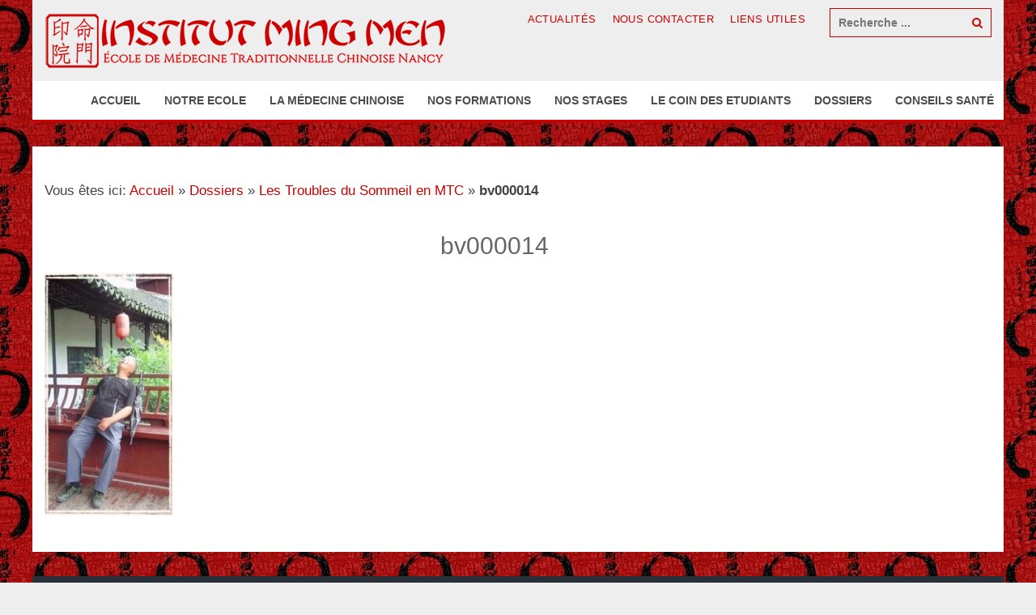

--- FILE ---
content_type: text/html; charset=UTF-8
request_url: https://www.institut-mingmen.fr/les-troubles-du-sommeil-en-mtc/bv000014/
body_size: 19778
content:
<!DOCTYPE html> 
<html lang="fr-FR">
<head>
	
	<!-- Google Tag Manager -->
<script>(function(w,d,s,l,i){w[l]=w[l]||[];w[l].push({'gtm.start':
new Date().getTime(),event:'gtm.js'});var f=d.getElementsByTagName(s)[0],
j=d.createElement(s),dl=l!='dataLayer'?'&l='+l:'';j.async=true;j.src=
'https://www.googletagmanager.com/gtm.js?id='+i+dl;f.parentNode.insertBefore(j,f);
})(window,document,'script','dataLayer','GTM-PM3ZKMX');</script>
<!-- End Google Tag Manager -->
	
<meta charset="UTF-8">
<meta name="viewport" content="width=device-width, initial-scale=1, user-scalable=no">
<link rel="profile" href="http://gmpg.org/xfn/11">
<link rel="pingback" href="https://www.institut-mingmen.fr/xmlrpc.php">
<!--[if lt IE 9]>
	<script src="https://www.institut-mingmen.fr/wp-content/themes/accesspress-lite/js/html5.min.js"></script>
<![endif]-->

<meta name='robots' content='index, follow, max-image-preview:large, max-snippet:-1, max-video-preview:-1' />

	<!-- This site is optimized with the Yoast SEO plugin v26.8 - https://yoast.com/product/yoast-seo-wordpress/ -->
	<title>bv000014 - Institut Ming Men</title>
	<link rel="canonical" href="https://www.institut-mingmen.fr/les-troubles-du-sommeil-en-mtc/bv000014/" />
	<meta property="og:locale" content="fr_FR" />
	<meta property="og:type" content="article" />
	<meta property="og:title" content="bv000014 - Institut Ming Men" />
	<meta property="og:url" content="https://www.institut-mingmen.fr/les-troubles-du-sommeil-en-mtc/bv000014/" />
	<meta property="og:site_name" content="Institut Ming Men" />
	<meta property="og:image" content="https://www.institut-mingmen.fr/les-troubles-du-sommeil-en-mtc/bv000014" />
	<meta property="og:image:width" content="204" />
	<meta property="og:image:height" content="384" />
	<meta property="og:image:type" content="image/jpeg" />
	<meta name="twitter:card" content="summary_large_image" />
	<script type="application/ld+json" class="yoast-schema-graph">{"@context":"https://schema.org","@graph":[{"@type":"WebPage","@id":"https://www.institut-mingmen.fr/les-troubles-du-sommeil-en-mtc/bv000014/","url":"https://www.institut-mingmen.fr/les-troubles-du-sommeil-en-mtc/bv000014/","name":"bv000014 - Institut Ming Men","isPartOf":{"@id":"https://www.institut-mingmen.fr/#website"},"primaryImageOfPage":{"@id":"https://www.institut-mingmen.fr/les-troubles-du-sommeil-en-mtc/bv000014/#primaryimage"},"image":{"@id":"https://www.institut-mingmen.fr/les-troubles-du-sommeil-en-mtc/bv000014/#primaryimage"},"thumbnailUrl":"https://www.institut-mingmen.fr/wp-content/uploads/2015/12/bv000014.jpg","datePublished":"2015-12-23T20:34:44+00:00","breadcrumb":{"@id":"https://www.institut-mingmen.fr/les-troubles-du-sommeil-en-mtc/bv000014/#breadcrumb"},"inLanguage":"fr-FR","potentialAction":[{"@type":"ReadAction","target":["https://www.institut-mingmen.fr/les-troubles-du-sommeil-en-mtc/bv000014/"]}]},{"@type":"ImageObject","inLanguage":"fr-FR","@id":"https://www.institut-mingmen.fr/les-troubles-du-sommeil-en-mtc/bv000014/#primaryimage","url":"https://www.institut-mingmen.fr/wp-content/uploads/2015/12/bv000014.jpg","contentUrl":"https://www.institut-mingmen.fr/wp-content/uploads/2015/12/bv000014.jpg","width":204,"height":384},{"@type":"BreadcrumbList","@id":"https://www.institut-mingmen.fr/les-troubles-du-sommeil-en-mtc/bv000014/#breadcrumb","itemListElement":[{"@type":"ListItem","position":1,"name":"Accueil","item":"https://www.institut-mingmen.fr/"},{"@type":"ListItem","position":2,"name":"Dossiers","item":"https://www.institut-mingmen.fr/category/dossiers/"},{"@type":"ListItem","position":3,"name":"Les Troubles du Sommeil en MTC","item":"https://www.institut-mingmen.fr/les-troubles-du-sommeil-en-mtc/"},{"@type":"ListItem","position":4,"name":"bv000014"}]},{"@type":"WebSite","@id":"https://www.institut-mingmen.fr/#website","url":"https://www.institut-mingmen.fr/","name":"Institut Ming Men","description":"Et si vous appreniez la Médecine Chinoise...","publisher":{"@id":"https://www.institut-mingmen.fr/#organization"},"potentialAction":[{"@type":"SearchAction","target":{"@type":"EntryPoint","urlTemplate":"https://www.institut-mingmen.fr/?s={search_term_string}"},"query-input":{"@type":"PropertyValueSpecification","valueRequired":true,"valueName":"search_term_string"}}],"inLanguage":"fr-FR"},{"@type":"Organization","@id":"https://www.institut-mingmen.fr/#organization","name":"Institut Ming Men","url":"https://www.institut-mingmen.fr/","logo":{"@type":"ImageObject","inLanguage":"fr-FR","@id":"https://www.institut-mingmen.fr/#/schema/logo/image/","url":"https://www.institut-mingmen.fr/wp-content/uploads/2015/12/cropped-logo-1.png","contentUrl":"https://www.institut-mingmen.fr/wp-content/uploads/2015/12/cropped-logo-1.png","width":500,"height":70,"caption":"Institut Ming Men"},"image":{"@id":"https://www.institut-mingmen.fr/#/schema/logo/image/"}}]}</script>
	<!-- / Yoast SEO plugin. -->


<link rel='dns-prefetch' href='//fonts.googleapis.com' />
<link rel="alternate" type="application/rss+xml" title="Institut Ming Men &raquo; Flux" href="https://www.institut-mingmen.fr/feed/" />
<link rel="alternate" type="application/rss+xml" title="Institut Ming Men &raquo; Flux des commentaires" href="https://www.institut-mingmen.fr/comments/feed/" />
<link rel="alternate" title="oEmbed (JSON)" type="application/json+oembed" href="https://www.institut-mingmen.fr/wp-json/oembed/1.0/embed?url=https%3A%2F%2Fwww.institut-mingmen.fr%2Fles-troubles-du-sommeil-en-mtc%2Fbv000014%2F" />
<link rel="alternate" title="oEmbed (XML)" type="text/xml+oembed" href="https://www.institut-mingmen.fr/wp-json/oembed/1.0/embed?url=https%3A%2F%2Fwww.institut-mingmen.fr%2Fles-troubles-du-sommeil-en-mtc%2Fbv000014%2F&#038;format=xml" />
		<!-- This site uses the Google Analytics by MonsterInsights plugin v9.11.1 - Using Analytics tracking - https://www.monsterinsights.com/ -->
							<script src="//www.googletagmanager.com/gtag/js?id=G-D253TFHCJB"  data-cfasync="false" data-wpfc-render="false" type="text/javascript" async></script>
			<script data-cfasync="false" data-wpfc-render="false" type="text/javascript">
				var mi_version = '9.11.1';
				var mi_track_user = true;
				var mi_no_track_reason = '';
								var MonsterInsightsDefaultLocations = {"page_location":"https:\/\/www.institut-mingmen.fr\/les-troubles-du-sommeil-en-mtc\/bv000014\/"};
								if ( typeof MonsterInsightsPrivacyGuardFilter === 'function' ) {
					var MonsterInsightsLocations = (typeof MonsterInsightsExcludeQuery === 'object') ? MonsterInsightsPrivacyGuardFilter( MonsterInsightsExcludeQuery ) : MonsterInsightsPrivacyGuardFilter( MonsterInsightsDefaultLocations );
				} else {
					var MonsterInsightsLocations = (typeof MonsterInsightsExcludeQuery === 'object') ? MonsterInsightsExcludeQuery : MonsterInsightsDefaultLocations;
				}

								var disableStrs = [
										'ga-disable-G-D253TFHCJB',
									];

				/* Function to detect opted out users */
				function __gtagTrackerIsOptedOut() {
					for (var index = 0; index < disableStrs.length; index++) {
						if (document.cookie.indexOf(disableStrs[index] + '=true') > -1) {
							return true;
						}
					}

					return false;
				}

				/* Disable tracking if the opt-out cookie exists. */
				if (__gtagTrackerIsOptedOut()) {
					for (var index = 0; index < disableStrs.length; index++) {
						window[disableStrs[index]] = true;
					}
				}

				/* Opt-out function */
				function __gtagTrackerOptout() {
					for (var index = 0; index < disableStrs.length; index++) {
						document.cookie = disableStrs[index] + '=true; expires=Thu, 31 Dec 2099 23:59:59 UTC; path=/';
						window[disableStrs[index]] = true;
					}
				}

				if ('undefined' === typeof gaOptout) {
					function gaOptout() {
						__gtagTrackerOptout();
					}
				}
								window.dataLayer = window.dataLayer || [];

				window.MonsterInsightsDualTracker = {
					helpers: {},
					trackers: {},
				};
				if (mi_track_user) {
					function __gtagDataLayer() {
						dataLayer.push(arguments);
					}

					function __gtagTracker(type, name, parameters) {
						if (!parameters) {
							parameters = {};
						}

						if (parameters.send_to) {
							__gtagDataLayer.apply(null, arguments);
							return;
						}

						if (type === 'event') {
														parameters.send_to = monsterinsights_frontend.v4_id;
							var hookName = name;
							if (typeof parameters['event_category'] !== 'undefined') {
								hookName = parameters['event_category'] + ':' + name;
							}

							if (typeof MonsterInsightsDualTracker.trackers[hookName] !== 'undefined') {
								MonsterInsightsDualTracker.trackers[hookName](parameters);
							} else {
								__gtagDataLayer('event', name, parameters);
							}
							
						} else {
							__gtagDataLayer.apply(null, arguments);
						}
					}

					__gtagTracker('js', new Date());
					__gtagTracker('set', {
						'developer_id.dZGIzZG': true,
											});
					if ( MonsterInsightsLocations.page_location ) {
						__gtagTracker('set', MonsterInsightsLocations);
					}
										__gtagTracker('config', 'G-D253TFHCJB', {"forceSSL":"true","link_attribution":"true"} );
										window.gtag = __gtagTracker;										(function () {
						/* https://developers.google.com/analytics/devguides/collection/analyticsjs/ */
						/* ga and __gaTracker compatibility shim. */
						var noopfn = function () {
							return null;
						};
						var newtracker = function () {
							return new Tracker();
						};
						var Tracker = function () {
							return null;
						};
						var p = Tracker.prototype;
						p.get = noopfn;
						p.set = noopfn;
						p.send = function () {
							var args = Array.prototype.slice.call(arguments);
							args.unshift('send');
							__gaTracker.apply(null, args);
						};
						var __gaTracker = function () {
							var len = arguments.length;
							if (len === 0) {
								return;
							}
							var f = arguments[len - 1];
							if (typeof f !== 'object' || f === null || typeof f.hitCallback !== 'function') {
								if ('send' === arguments[0]) {
									var hitConverted, hitObject = false, action;
									if ('event' === arguments[1]) {
										if ('undefined' !== typeof arguments[3]) {
											hitObject = {
												'eventAction': arguments[3],
												'eventCategory': arguments[2],
												'eventLabel': arguments[4],
												'value': arguments[5] ? arguments[5] : 1,
											}
										}
									}
									if ('pageview' === arguments[1]) {
										if ('undefined' !== typeof arguments[2]) {
											hitObject = {
												'eventAction': 'page_view',
												'page_path': arguments[2],
											}
										}
									}
									if (typeof arguments[2] === 'object') {
										hitObject = arguments[2];
									}
									if (typeof arguments[5] === 'object') {
										Object.assign(hitObject, arguments[5]);
									}
									if ('undefined' !== typeof arguments[1].hitType) {
										hitObject = arguments[1];
										if ('pageview' === hitObject.hitType) {
											hitObject.eventAction = 'page_view';
										}
									}
									if (hitObject) {
										action = 'timing' === arguments[1].hitType ? 'timing_complete' : hitObject.eventAction;
										hitConverted = mapArgs(hitObject);
										__gtagTracker('event', action, hitConverted);
									}
								}
								return;
							}

							function mapArgs(args) {
								var arg, hit = {};
								var gaMap = {
									'eventCategory': 'event_category',
									'eventAction': 'event_action',
									'eventLabel': 'event_label',
									'eventValue': 'event_value',
									'nonInteraction': 'non_interaction',
									'timingCategory': 'event_category',
									'timingVar': 'name',
									'timingValue': 'value',
									'timingLabel': 'event_label',
									'page': 'page_path',
									'location': 'page_location',
									'title': 'page_title',
									'referrer' : 'page_referrer',
								};
								for (arg in args) {
																		if (!(!args.hasOwnProperty(arg) || !gaMap.hasOwnProperty(arg))) {
										hit[gaMap[arg]] = args[arg];
									} else {
										hit[arg] = args[arg];
									}
								}
								return hit;
							}

							try {
								f.hitCallback();
							} catch (ex) {
							}
						};
						__gaTracker.create = newtracker;
						__gaTracker.getByName = newtracker;
						__gaTracker.getAll = function () {
							return [];
						};
						__gaTracker.remove = noopfn;
						__gaTracker.loaded = true;
						window['__gaTracker'] = __gaTracker;
					})();
									} else {
										console.log("");
					(function () {
						function __gtagTracker() {
							return null;
						}

						window['__gtagTracker'] = __gtagTracker;
						window['gtag'] = __gtagTracker;
					})();
									}
			</script>
							<!-- / Google Analytics by MonsterInsights -->
		<style id='wp-img-auto-sizes-contain-inline-css' type='text/css'>
img:is([sizes=auto i],[sizes^="auto," i]){contain-intrinsic-size:3000px 1500px}
/*# sourceURL=wp-img-auto-sizes-contain-inline-css */
</style>
<style id='wp-emoji-styles-inline-css' type='text/css'>

	img.wp-smiley, img.emoji {
		display: inline !important;
		border: none !important;
		box-shadow: none !important;
		height: 1em !important;
		width: 1em !important;
		margin: 0 0.07em !important;
		vertical-align: -0.1em !important;
		background: none !important;
		padding: 0 !important;
	}
/*# sourceURL=wp-emoji-styles-inline-css */
</style>
<style id='wp-block-library-inline-css' type='text/css'>
:root{--wp-block-synced-color:#7a00df;--wp-block-synced-color--rgb:122,0,223;--wp-bound-block-color:var(--wp-block-synced-color);--wp-editor-canvas-background:#ddd;--wp-admin-theme-color:#007cba;--wp-admin-theme-color--rgb:0,124,186;--wp-admin-theme-color-darker-10:#006ba1;--wp-admin-theme-color-darker-10--rgb:0,107,160.5;--wp-admin-theme-color-darker-20:#005a87;--wp-admin-theme-color-darker-20--rgb:0,90,135;--wp-admin-border-width-focus:2px}@media (min-resolution:192dpi){:root{--wp-admin-border-width-focus:1.5px}}.wp-element-button{cursor:pointer}:root .has-very-light-gray-background-color{background-color:#eee}:root .has-very-dark-gray-background-color{background-color:#313131}:root .has-very-light-gray-color{color:#eee}:root .has-very-dark-gray-color{color:#313131}:root .has-vivid-green-cyan-to-vivid-cyan-blue-gradient-background{background:linear-gradient(135deg,#00d084,#0693e3)}:root .has-purple-crush-gradient-background{background:linear-gradient(135deg,#34e2e4,#4721fb 50%,#ab1dfe)}:root .has-hazy-dawn-gradient-background{background:linear-gradient(135deg,#faaca8,#dad0ec)}:root .has-subdued-olive-gradient-background{background:linear-gradient(135deg,#fafae1,#67a671)}:root .has-atomic-cream-gradient-background{background:linear-gradient(135deg,#fdd79a,#004a59)}:root .has-nightshade-gradient-background{background:linear-gradient(135deg,#330968,#31cdcf)}:root .has-midnight-gradient-background{background:linear-gradient(135deg,#020381,#2874fc)}:root{--wp--preset--font-size--normal:16px;--wp--preset--font-size--huge:42px}.has-regular-font-size{font-size:1em}.has-larger-font-size{font-size:2.625em}.has-normal-font-size{font-size:var(--wp--preset--font-size--normal)}.has-huge-font-size{font-size:var(--wp--preset--font-size--huge)}.has-text-align-center{text-align:center}.has-text-align-left{text-align:left}.has-text-align-right{text-align:right}.has-fit-text{white-space:nowrap!important}#end-resizable-editor-section{display:none}.aligncenter{clear:both}.items-justified-left{justify-content:flex-start}.items-justified-center{justify-content:center}.items-justified-right{justify-content:flex-end}.items-justified-space-between{justify-content:space-between}.screen-reader-text{border:0;clip-path:inset(50%);height:1px;margin:-1px;overflow:hidden;padding:0;position:absolute;width:1px;word-wrap:normal!important}.screen-reader-text:focus{background-color:#ddd;clip-path:none;color:#444;display:block;font-size:1em;height:auto;left:5px;line-height:normal;padding:15px 23px 14px;text-decoration:none;top:5px;width:auto;z-index:100000}html :where(.has-border-color){border-style:solid}html :where([style*=border-top-color]){border-top-style:solid}html :where([style*=border-right-color]){border-right-style:solid}html :where([style*=border-bottom-color]){border-bottom-style:solid}html :where([style*=border-left-color]){border-left-style:solid}html :where([style*=border-width]){border-style:solid}html :where([style*=border-top-width]){border-top-style:solid}html :where([style*=border-right-width]){border-right-style:solid}html :where([style*=border-bottom-width]){border-bottom-style:solid}html :where([style*=border-left-width]){border-left-style:solid}html :where(img[class*=wp-image-]){height:auto;max-width:100%}:where(figure){margin:0 0 1em}html :where(.is-position-sticky){--wp-admin--admin-bar--position-offset:var(--wp-admin--admin-bar--height,0px)}@media screen and (max-width:600px){html :where(.is-position-sticky){--wp-admin--admin-bar--position-offset:0px}}

/*# sourceURL=wp-block-library-inline-css */
</style><style id='global-styles-inline-css' type='text/css'>
:root{--wp--preset--aspect-ratio--square: 1;--wp--preset--aspect-ratio--4-3: 4/3;--wp--preset--aspect-ratio--3-4: 3/4;--wp--preset--aspect-ratio--3-2: 3/2;--wp--preset--aspect-ratio--2-3: 2/3;--wp--preset--aspect-ratio--16-9: 16/9;--wp--preset--aspect-ratio--9-16: 9/16;--wp--preset--color--black: #000000;--wp--preset--color--cyan-bluish-gray: #abb8c3;--wp--preset--color--white: #ffffff;--wp--preset--color--pale-pink: #f78da7;--wp--preset--color--vivid-red: #cf2e2e;--wp--preset--color--luminous-vivid-orange: #ff6900;--wp--preset--color--luminous-vivid-amber: #fcb900;--wp--preset--color--light-green-cyan: #7bdcb5;--wp--preset--color--vivid-green-cyan: #00d084;--wp--preset--color--pale-cyan-blue: #8ed1fc;--wp--preset--color--vivid-cyan-blue: #0693e3;--wp--preset--color--vivid-purple: #9b51e0;--wp--preset--gradient--vivid-cyan-blue-to-vivid-purple: linear-gradient(135deg,rgb(6,147,227) 0%,rgb(155,81,224) 100%);--wp--preset--gradient--light-green-cyan-to-vivid-green-cyan: linear-gradient(135deg,rgb(122,220,180) 0%,rgb(0,208,130) 100%);--wp--preset--gradient--luminous-vivid-amber-to-luminous-vivid-orange: linear-gradient(135deg,rgb(252,185,0) 0%,rgb(255,105,0) 100%);--wp--preset--gradient--luminous-vivid-orange-to-vivid-red: linear-gradient(135deg,rgb(255,105,0) 0%,rgb(207,46,46) 100%);--wp--preset--gradient--very-light-gray-to-cyan-bluish-gray: linear-gradient(135deg,rgb(238,238,238) 0%,rgb(169,184,195) 100%);--wp--preset--gradient--cool-to-warm-spectrum: linear-gradient(135deg,rgb(74,234,220) 0%,rgb(151,120,209) 20%,rgb(207,42,186) 40%,rgb(238,44,130) 60%,rgb(251,105,98) 80%,rgb(254,248,76) 100%);--wp--preset--gradient--blush-light-purple: linear-gradient(135deg,rgb(255,206,236) 0%,rgb(152,150,240) 100%);--wp--preset--gradient--blush-bordeaux: linear-gradient(135deg,rgb(254,205,165) 0%,rgb(254,45,45) 50%,rgb(107,0,62) 100%);--wp--preset--gradient--luminous-dusk: linear-gradient(135deg,rgb(255,203,112) 0%,rgb(199,81,192) 50%,rgb(65,88,208) 100%);--wp--preset--gradient--pale-ocean: linear-gradient(135deg,rgb(255,245,203) 0%,rgb(182,227,212) 50%,rgb(51,167,181) 100%);--wp--preset--gradient--electric-grass: linear-gradient(135deg,rgb(202,248,128) 0%,rgb(113,206,126) 100%);--wp--preset--gradient--midnight: linear-gradient(135deg,rgb(2,3,129) 0%,rgb(40,116,252) 100%);--wp--preset--font-size--small: 13px;--wp--preset--font-size--medium: 20px;--wp--preset--font-size--large: 36px;--wp--preset--font-size--x-large: 42px;--wp--preset--spacing--20: 0.44rem;--wp--preset--spacing--30: 0.67rem;--wp--preset--spacing--40: 1rem;--wp--preset--spacing--50: 1.5rem;--wp--preset--spacing--60: 2.25rem;--wp--preset--spacing--70: 3.38rem;--wp--preset--spacing--80: 5.06rem;--wp--preset--shadow--natural: 6px 6px 9px rgba(0, 0, 0, 0.2);--wp--preset--shadow--deep: 12px 12px 50px rgba(0, 0, 0, 0.4);--wp--preset--shadow--sharp: 6px 6px 0px rgba(0, 0, 0, 0.2);--wp--preset--shadow--outlined: 6px 6px 0px -3px rgb(255, 255, 255), 6px 6px rgb(0, 0, 0);--wp--preset--shadow--crisp: 6px 6px 0px rgb(0, 0, 0);}:where(.is-layout-flex){gap: 0.5em;}:where(.is-layout-grid){gap: 0.5em;}body .is-layout-flex{display: flex;}.is-layout-flex{flex-wrap: wrap;align-items: center;}.is-layout-flex > :is(*, div){margin: 0;}body .is-layout-grid{display: grid;}.is-layout-grid > :is(*, div){margin: 0;}:where(.wp-block-columns.is-layout-flex){gap: 2em;}:where(.wp-block-columns.is-layout-grid){gap: 2em;}:where(.wp-block-post-template.is-layout-flex){gap: 1.25em;}:where(.wp-block-post-template.is-layout-grid){gap: 1.25em;}.has-black-color{color: var(--wp--preset--color--black) !important;}.has-cyan-bluish-gray-color{color: var(--wp--preset--color--cyan-bluish-gray) !important;}.has-white-color{color: var(--wp--preset--color--white) !important;}.has-pale-pink-color{color: var(--wp--preset--color--pale-pink) !important;}.has-vivid-red-color{color: var(--wp--preset--color--vivid-red) !important;}.has-luminous-vivid-orange-color{color: var(--wp--preset--color--luminous-vivid-orange) !important;}.has-luminous-vivid-amber-color{color: var(--wp--preset--color--luminous-vivid-amber) !important;}.has-light-green-cyan-color{color: var(--wp--preset--color--light-green-cyan) !important;}.has-vivid-green-cyan-color{color: var(--wp--preset--color--vivid-green-cyan) !important;}.has-pale-cyan-blue-color{color: var(--wp--preset--color--pale-cyan-blue) !important;}.has-vivid-cyan-blue-color{color: var(--wp--preset--color--vivid-cyan-blue) !important;}.has-vivid-purple-color{color: var(--wp--preset--color--vivid-purple) !important;}.has-black-background-color{background-color: var(--wp--preset--color--black) !important;}.has-cyan-bluish-gray-background-color{background-color: var(--wp--preset--color--cyan-bluish-gray) !important;}.has-white-background-color{background-color: var(--wp--preset--color--white) !important;}.has-pale-pink-background-color{background-color: var(--wp--preset--color--pale-pink) !important;}.has-vivid-red-background-color{background-color: var(--wp--preset--color--vivid-red) !important;}.has-luminous-vivid-orange-background-color{background-color: var(--wp--preset--color--luminous-vivid-orange) !important;}.has-luminous-vivid-amber-background-color{background-color: var(--wp--preset--color--luminous-vivid-amber) !important;}.has-light-green-cyan-background-color{background-color: var(--wp--preset--color--light-green-cyan) !important;}.has-vivid-green-cyan-background-color{background-color: var(--wp--preset--color--vivid-green-cyan) !important;}.has-pale-cyan-blue-background-color{background-color: var(--wp--preset--color--pale-cyan-blue) !important;}.has-vivid-cyan-blue-background-color{background-color: var(--wp--preset--color--vivid-cyan-blue) !important;}.has-vivid-purple-background-color{background-color: var(--wp--preset--color--vivid-purple) !important;}.has-black-border-color{border-color: var(--wp--preset--color--black) !important;}.has-cyan-bluish-gray-border-color{border-color: var(--wp--preset--color--cyan-bluish-gray) !important;}.has-white-border-color{border-color: var(--wp--preset--color--white) !important;}.has-pale-pink-border-color{border-color: var(--wp--preset--color--pale-pink) !important;}.has-vivid-red-border-color{border-color: var(--wp--preset--color--vivid-red) !important;}.has-luminous-vivid-orange-border-color{border-color: var(--wp--preset--color--luminous-vivid-orange) !important;}.has-luminous-vivid-amber-border-color{border-color: var(--wp--preset--color--luminous-vivid-amber) !important;}.has-light-green-cyan-border-color{border-color: var(--wp--preset--color--light-green-cyan) !important;}.has-vivid-green-cyan-border-color{border-color: var(--wp--preset--color--vivid-green-cyan) !important;}.has-pale-cyan-blue-border-color{border-color: var(--wp--preset--color--pale-cyan-blue) !important;}.has-vivid-cyan-blue-border-color{border-color: var(--wp--preset--color--vivid-cyan-blue) !important;}.has-vivid-purple-border-color{border-color: var(--wp--preset--color--vivid-purple) !important;}.has-vivid-cyan-blue-to-vivid-purple-gradient-background{background: var(--wp--preset--gradient--vivid-cyan-blue-to-vivid-purple) !important;}.has-light-green-cyan-to-vivid-green-cyan-gradient-background{background: var(--wp--preset--gradient--light-green-cyan-to-vivid-green-cyan) !important;}.has-luminous-vivid-amber-to-luminous-vivid-orange-gradient-background{background: var(--wp--preset--gradient--luminous-vivid-amber-to-luminous-vivid-orange) !important;}.has-luminous-vivid-orange-to-vivid-red-gradient-background{background: var(--wp--preset--gradient--luminous-vivid-orange-to-vivid-red) !important;}.has-very-light-gray-to-cyan-bluish-gray-gradient-background{background: var(--wp--preset--gradient--very-light-gray-to-cyan-bluish-gray) !important;}.has-cool-to-warm-spectrum-gradient-background{background: var(--wp--preset--gradient--cool-to-warm-spectrum) !important;}.has-blush-light-purple-gradient-background{background: var(--wp--preset--gradient--blush-light-purple) !important;}.has-blush-bordeaux-gradient-background{background: var(--wp--preset--gradient--blush-bordeaux) !important;}.has-luminous-dusk-gradient-background{background: var(--wp--preset--gradient--luminous-dusk) !important;}.has-pale-ocean-gradient-background{background: var(--wp--preset--gradient--pale-ocean) !important;}.has-electric-grass-gradient-background{background: var(--wp--preset--gradient--electric-grass) !important;}.has-midnight-gradient-background{background: var(--wp--preset--gradient--midnight) !important;}.has-small-font-size{font-size: var(--wp--preset--font-size--small) !important;}.has-medium-font-size{font-size: var(--wp--preset--font-size--medium) !important;}.has-large-font-size{font-size: var(--wp--preset--font-size--large) !important;}.has-x-large-font-size{font-size: var(--wp--preset--font-size--x-large) !important;}
/*# sourceURL=global-styles-inline-css */
</style>

<style id='classic-theme-styles-inline-css' type='text/css'>
/*! This file is auto-generated */
.wp-block-button__link{color:#fff;background-color:#32373c;border-radius:9999px;box-shadow:none;text-decoration:none;padding:calc(.667em + 2px) calc(1.333em + 2px);font-size:1.125em}.wp-block-file__button{background:#32373c;color:#fff;text-decoration:none}
/*# sourceURL=/wp-includes/css/classic-themes.min.css */
</style>
<link rel='stylesheet' id='quiz-maker-css' href='https://www.institut-mingmen.fr/wp-content/plugins/quiz-maker/public/css/quiz-maker-public.css?ver=21.8.3.100' type='text/css' media='all' />
<link rel='stylesheet' id='tutor-icon-css' href='https://www.institut-mingmen.fr/wp-content/plugins/tutor/assets/css/tutor-icon.min.css?ver=3.9.5' type='text/css' media='all' />
<link rel='stylesheet' id='tutor-css' href='https://www.institut-mingmen.fr/wp-content/plugins/tutor/assets/css/tutor.min.css?ver=3.9.5' type='text/css' media='all' />
<link rel='stylesheet' id='tutor-frontend-css' href='https://www.institut-mingmen.fr/wp-content/plugins/tutor/assets/css/tutor-front.min.css?ver=3.9.5' type='text/css' media='all' />
<style id='tutor-frontend-inline-css' type='text/css'>
.mce-notification.mce-notification-error{display: none !important;}
:root{--tutor-color-primary:#3e64de;--tutor-color-primary-rgb:62, 100, 222;--tutor-color-primary-hover:#395bca;--tutor-color-primary-hover-rgb:57, 91, 202;--tutor-body-color:#212327;--tutor-body-color-rgb:33, 35, 39;--tutor-border-color:#cdcfd5;--tutor-border-color-rgb:205, 207, 213;--tutor-color-gray:#e3e5eb;--tutor-color-gray-rgb:227, 229, 235;}
/*# sourceURL=tutor-frontend-inline-css */
</style>
<link rel='stylesheet' id='wpProQuiz_front_style-css' href='https://www.institut-mingmen.fr/wp-content/plugins/wp-pro-quiz/css/wpProQuiz_front.min.css?ver=0.37' type='text/css' media='all' />
<link rel='stylesheet' id='accesspresslite-google-fonts-css' href='//fonts.googleapis.com/css?family=Open+Sans%3A400%2C400italic%2C300italic%2C300%2C600%2C600italic%7CLato%3A400%2C100%2C300%2C700&#038;ver=6.9' type='text/css' media='all' />
<link rel='stylesheet' id='accesspresslite-font-awesome-css' href='https://www.institut-mingmen.fr/wp-content/themes/accesspress-lite/css/font-awesome.min.css?ver=6.9' type='text/css' media='all' />
<link rel='stylesheet' id='accesspresslite-fancybox-css-css' href='https://www.institut-mingmen.fr/wp-content/themes/accesspress-lite/css/nivo-lightbox.css?ver=6.9' type='text/css' media='all' />
<link rel='stylesheet' id='accesspresslite-bx-slider-style-css' href='https://www.institut-mingmen.fr/wp-content/themes/accesspress-lite/css/jquery.bxslider.css?ver=6.9' type='text/css' media='all' />
<link rel='stylesheet' id='accesspresslite-woo-commerce-style-css' href='https://www.institut-mingmen.fr/wp-content/themes/accesspress-lite/css/woocommerce.css?ver=6.9' type='text/css' media='all' />
<link rel='stylesheet' id='accesspresslite-font-style-css' href='https://www.institut-mingmen.fr/wp-content/themes/accesspress-lite/css/fonts.css?ver=6.9' type='text/css' media='all' />
<link rel='stylesheet' id='accesspresslite-style-css' href='https://www.institut-mingmen.fr/wp-content/themes/accesspress-lite/style.css?ver=6.9' type='text/css' media='all' />
<link rel='stylesheet' id='accesspresslite-responsive-css' href='https://www.institut-mingmen.fr/wp-content/themes/accesspress-lite/css/responsive.css?ver=6.9' type='text/css' media='all' />
<script type="text/javascript" src="https://www.institut-mingmen.fr/wp-content/plugins/google-analytics-for-wordpress/assets/js/frontend-gtag.min.js?ver=9.11.1" id="monsterinsights-frontend-script-js" async="async" data-wp-strategy="async"></script>
<script data-cfasync="false" data-wpfc-render="false" type="text/javascript" id='monsterinsights-frontend-script-js-extra'>/* <![CDATA[ */
var monsterinsights_frontend = {"js_events_tracking":"true","download_extensions":"doc,pdf,ppt,zip,xls,docx,pptx,xlsx","inbound_paths":"[{\"path\":\"\\\/go\\\/\",\"label\":\"affiliate\"},{\"path\":\"\\\/recommend\\\/\",\"label\":\"affiliate\"}]","home_url":"https:\/\/www.institut-mingmen.fr","hash_tracking":"false","v4_id":"G-D253TFHCJB"};/* ]]> */
</script>
<script type="text/javascript" src="https://www.institut-mingmen.fr/wp-includes/js/jquery/jquery.min.js?ver=3.7.1" id="jquery-core-js"></script>
<script type="text/javascript" src="https://www.institut-mingmen.fr/wp-includes/js/jquery/jquery-migrate.min.js?ver=3.4.1" id="jquery-migrate-js"></script>
<script type="text/javascript" src="https://www.institut-mingmen.fr/wp-includes/js/dist/hooks.min.js?ver=dd5603f07f9220ed27f1" id="wp-hooks-js"></script>
<script type="text/javascript" id="say-what-js-js-extra">
/* <![CDATA[ */
var say_what_data = {"replacements":{"quiz-master-next|Create a Quiz / Survey|":"Cr\u00e9er un Quiz / Sondage","quiz-master-next|Start Quiz|":"Commencer le quiz","quiz-master-next|Retake Quiz|":"Recommencer le quiz","quiz-master-next|Finish Quiz|":"Terminer le quiz","quiz-master-next|Submit|":"Valider","quiz-master-next|Next|":"Suivant","quiz-master-next|Back|":"Pr\u00e9c\u00e9dent","quiz-master-next|Continue|":"Continuer","quiz-master-next|Save and Continue|":"Enregistrer et continuer","quiz-master-next|View Results|":"Voir les r\u00e9sultats","quiz-master-next|Answer|":"R\u00e9ponse","quiz-master-next|Correct Answer|":"Bonne r\u00e9ponse","quiz-master-next|Incorrect Answer|":"Mauvaise r\u00e9ponse","quiz-master-next|Your Score|":"Votre Score.","quiz-master-next|Your Results|":"Vos r\u00e9sultats","quiz-master-next|Total Questions|":"Nombre total de questions","quiz-master-next|Percentage|":"Pourcentage","quiz-master-next|Thank you for taking this quiz!|":"Merci d\u2019avoir r\u00e9pondu \u00e0 ce quiz !","|Your quiz has been submitted.|":"Votre quiz a \u00e9t\u00e9 envoy\u00e9.","quiz-master-next|You have successfully completed the quiz.|":"Vous avez termin\u00e9 le quiz avec succ\u00e8s.","quiz-master-next|You must answer all required questions before submitting.|":"Vous devez r\u00e9pondre \u00e0 toutes les questions obligatoires avant de soumettre.","quiz-master-next|Results|":"R\u00e9sultats","quiz-master-next|Time to complete|":"Temps pour terminer","quiz-master-next|Recent Activity|":"Activit\u00e9 r\u00e9cente","quiz-master-next|Popular Themes|":"Th\u00e8mes populaires","quiz-master-next|Free Add-ons|":"Modules gratuits","quiz-master-next|Statistics|":"Statistiques","quiz-master-next|Total Points|":"Total des Points","quiz-master-next|Total Correct Answers|":"Nombre de bonnes r\u00e9ponses","quiz-master-next|Total Incorrect Answers|":"Nombre de mauvaises r\u00e9ponses","quiz-master-next|Overall Score|":"R\u00e9sultat global","quiz-master-next|Passed|":"R\u00e9ussi","quiz-master-next|Failed|":"\u00c9chou\u00e9","quiz-master-next|Time Taken|":"Temps \u00e9coul\u00e9","quiz-master-next|View Details|":"Voir le d\u00e9tail","quiz-master-next|Please answer all questions|":"Merci de r\u00e9pondre \u00e0 toutes les questions","quiz-master-next|You have reached the maximum number of attempts allowed|":"Vous avez atteint le nombre maximum de tentatives autoris\u00e9es","quiz-master-next|You must login to take this quiz|":"Vous devez vous connecter pour passer ce quiz","quiz-master-next|You have already taken this quiz|":"Vous avez d\u00e9j\u00e0 pass\u00e9 ce quiz","quiz-master-next|Loading...|":"Chargement...","quiz-master-next|Processing...|":"Traitement en cours...","quiz-master-next|Dashboard|":"Tableau de bord","quiz-master-next|Quizzes|":"Quiz","quiz-master-next|Results Page|":"Page des r\u00e9sultats","quiz-master-next|Email Templates|":"Mod\u00e8les d\u2019e-mail","quiz-master-next|Integrations|":"Int\u00e9grations","quiz-master-next|Help|":"Aide","quiz-master-next|Randomize Questions|":"M\u00e9langer les questions","quiz-master-next|Randomize Answers|":"M\u00e9langer les r\u00e9ponses","quiz-master-next|Show Hints|":"Afficher les indices","quiz-master-next|Hide Hints|":"Masquer les indices","quiz-master-next|Show Correct Answers|":"Afficher les bonnes r\u00e9ponses","quiz-master-next|Hide Correct Answers|":"Masquer les bonnes r\u00e9ponses","quiz-master-next|Try Later|":"R\u00e9essayer plus tard...","quiz-master-next|Start Over|":"Recommencer depuis le d\u00e9but","quiz-master-next|Design quizzes and surveys tailored to your needs.|":"Concevez des quiz et des sondages adapt\u00e9s \u00e0 vos besoins.","quiz-master-next|No recent activity found.|":"Aucune activit\u00e9 r\u00e9cente trouv\u00e9e.","quiz-master-next|Explore Addons|":"Explorer les modules compl\u00e9mentaires.","quiz-master-next|Advanced Assessment|":"\u00c9valuation avanc\u00e9e","quiz-master-next|Create personality assessment in QSM. Assign unique labels to answers, and provide customized results for each...|":"Cr\u00e9ez des \u00e9valuations de personnalit\u00e9 dans QSM. Attribuez des \u00e9tiquettes uniques aux r\u00e9ponses et fournissez des r\u00e9sultats personnalis\u00e9s pour chacune d'elles.","quiz-master-next|Reporting and Analysis|":"Rapports et analyses","quiz-master-next|Create an engaging and interactive quiz for your audience.|":"Cr\u00e9ez un quiz engageant et interactif pour votre public.","quiz-master-next|Select a theme|":"S\u00e9lectionnez un th\u00e8me","quiz-master-next|Pick a Free or Premium theme to personalize your quiz experience.|":"Choisissez un th\u00e8me gratuit ou premium pour personnaliser votre exp\u00e9rience de quiz.","quiz-master-next|Select Addons|":"S\u00e9lectionnez les modules compl\u00e9mentaires","quiz-master-next|Enhance your quiz with additional features using addons|":"Am\u00e9liorez votre quiz avec des fonctionnalit\u00e9s suppl\u00e9mentaires \u00e0 l'aide de modules compl\u00e9mentaires","quiz-master-next|Answer Limit|":"Limite de r\u00e9ponse","quiz-master-next|Text Before Quiz|":"Texte avant le quiz","quiz-master-next|Text for Comment Box|":"Texte pour la zone de commentaire","quiz-master-next|Text For Limited Attempts|":"Texte pour tentatives limit\u00e9es","quiz-master-next|Text After Quiz|":"Texte apr\u00e8s le quiz","quiz-master-next|\nSelect Type|":"S\u00e9lectionnez le type","quiz-master-next|Answer Settings|":"Param\u00e8tres de r\u00e9ponse (question choix multiple)","quiz-master-next| Round off all scores and points for this quiz|":"Arrondir tous les scores et points pour ce quiz","quiz-master-next|Randomize Question|":"Question al\u00e9atoire","quiz-master-next|Randomize questions and their answers|":" Questions et R\u00e9ponses al\u00e9atoire.","quiz-master-next|Correct Answer Logic:|":"Logique de r\u00e9ponse correcte :","quiz-master-next|Works with Multiple Response, Horizontal Multiple Response and Fill in the Blanks Question Types.|":"Fonctionne avec les types de questions \u00e0 r\u00e9ponses multiples, \u00e0 r\u00e9ponses multiples horizontales et \u00e0 trous.","quiz-master-next|Accept all correct answers|":"L\u2019utilisateur doit cocher toutes les bonnes r\u00e9ponses pour obtenir le point.","quiz-master-next|Accept any correct answers|":"L\u2019utilisateur peut cocher une seule bonne r\u00e9ponse pour obtenir le point.","quiz-master-next|Other Answer Settings:|":"Autres param\u00e8tres de r\u00e9ponse :","quiz-master-next| Allow user to deselect an answer and leave it blank.|":"Autoriser l'utilisateur \u00e0 d\u00e9s\u00e9lectionner une r\u00e9ponse et \u00e0 la laisser vide. (Fonctionne uniquement avec les questions \u00e0 choix multiples et horizontales.)","quiz-master-next|Disable auto-fill suggestions for the quiz inputs.|":"D\u00e9sactiver les suggestions de remplissage automatique pour les entr\u00e9es du quiz.","quiz-master-next|Disable entering math formulas in questions, using TeX and LaTeX notation.|":"D\u00e9sactiver la saisie de formules math\u00e9matiques dans les questions, en utilisant la notation TeX et LaTeX.","quiz-master-next|Answer Fields in Question Editor|":"Zone d\u2019\u00e9dition des r\u00e9ponses","quiz-master-next|User Access|":"Acc\u00e8s utilisateur","quiz-master-next|Allow only logged-in users to access the content|":"Autoriser uniquement les utilisateurs connect\u00e9s \u00e0 acc\u00e9der au contenu","quiz-master-next|Prevent accidental page reloads|":"Emp\u00eacher les rechargements accidentels de la page.","quiz-master-next| Randomize question only|":"Question al\u00e9atoire uniquement","quiz-master-next|Show|":"Afficher","quiz-master-next|Answer Field in Question Editor.|":"Champ de r\u00e9ponse dans l'\u00e9diteur de questions.","quiz-master-next|Allow users to post comments at the end of the form type|":"Autoriser les utilisateurs \u00e0 publier des commentaires \u00e0 la fin du type de formulaire","quiz-master-next|Show confirmation alert before reloading or leaving the page|":"Afficher une alerte de confirmation avant de recharger ou de quitter la page","quiz-master-next|When..|":"Quand...","quiz-master-next|Following conditions are met|":"Les conditions suivantes sont remplies","quiz-master-next|Correct percentage|":"Le pourcentage correct","quiz-master-next|Total points|":"Le total des points","quiz-master-next|..Then|":"Alors...","quiz-master-next|Show following page|":"Afficher la page suivante","quiz-master-next|Redirect URL|":"Rediriger vers l'URL :","quiz-master-next|Start With a Template|":"Commencer avec un mod\u00e8le.","quiz-master-next|Add Template|":"Ajouter un mod\u00e8le","quiz-master-next| Add Answer!|":"Ajoutez une r\u00e9ponse !"}};
//# sourceURL=say-what-js-js-extra
/* ]]> */
</script>
<script type="text/javascript" src="https://www.institut-mingmen.fr/wp-content/plugins/say-what/assets/build/frontend.js?ver=fd31684c45e4d85aeb4e" id="say-what-js-js"></script>
<link rel="https://api.w.org/" href="https://www.institut-mingmen.fr/wp-json/" /><link rel="alternate" title="JSON" type="application/json" href="https://www.institut-mingmen.fr/wp-json/wp/v2/media/664" /><link rel="EditURI" type="application/rsd+xml" title="RSD" href="https://www.institut-mingmen.fr/xmlrpc.php?rsd" />
<meta name="generator" content="WordPress 6.9" />
<meta name="generator" content="TutorLMS 3.9.5" />
<link rel='shortlink' href='https://www.institut-mingmen.fr/?p=664' />

		<!-- GA Google Analytics @ https://m0n.co/ga -->
		<script>
			(function(i,s,o,g,r,a,m){i['GoogleAnalyticsObject']=r;i[r]=i[r]||function(){
			(i[r].q=i[r].q||[]).push(arguments)},i[r].l=1*new Date();a=s.createElement(o),
			m=s.getElementsByTagName(o)[0];a.async=1;a.src=g;m.parentNode.insertBefore(a,m)
			})(window,document,'script','https://www.google-analytics.com/analytics.js','ga');
			ga('create', 'UA-13067005-1', 'auto');
			ga('send', 'pageview');
		</script>

	<style type="text/css"></style><style type="text/css">.recentcomments a{display:inline !important;padding:0 !important;margin:0 !important;}</style><style type="text/css" id="custom-background-css">
body.custom-background { background-color: #eeeeee; background-image: url("https://www.institut-mingmen.fr/wp-content/uploads/2015/12/Fond-Institut-Ming-Men-7.jpg"); background-position: center top; background-size: auto; background-repeat: repeat; background-attachment: fixed; }
</style>
	<link rel="icon" href="https://www.institut-mingmen.fr/wp-content/uploads/2020/12/0-Logo-MingMen-1-150x150.png" sizes="32x32" />
<link rel="icon" href="https://www.institut-mingmen.fr/wp-content/uploads/2020/12/0-Logo-MingMen-1-300x300.png" sizes="192x192" />
<link rel="apple-touch-icon" href="https://www.institut-mingmen.fr/wp-content/uploads/2020/12/0-Logo-MingMen-1-300x300.png" />
<meta name="msapplication-TileImage" content="https://www.institut-mingmen.fr/wp-content/uploads/2020/12/0-Logo-MingMen-1-300x300.png" />
		<style type="text/css" id="wp-custom-css">
			div.leaflet-control-container a{
	color:black !important;
}		</style>
		</head>

<body class="attachment wp-singular attachment-template-default single single-attachment postid-664 attachmentid-664 attachment-jpeg custom-background wp-theme-accesspress-lite tutor-lms  boxed-layout">
	
	<!-- Google Tag Manager (noscript) -->
<noscript><iframe src="https://www.googletagmanager.com/ns.html?id=GTM-PM3ZKMX"
height="0" width="0" style="display:none;visibility:hidden"></iframe></noscript>
<!-- End Google Tag Manager (noscript) -->
	
<div id="page" class="site">

	<header id="masthead" class="site-header">
    <div id="top-header">
		<div class="ak-container">
			<div class="site-branding">

				<a href="https://www.institut-mingmen.fr/">				
									<img src="https://www.institut-mingmen.fr/wp-content/uploads/2015/12/logo-1.png" alt="Institut Ming Men">
						
				</a>
				
			</div><!-- .site-branding -->
        

			<div class="right-header clearfix">
				
                <div class="clearfix"></div>
                


<nav id="site-navigation" class="topmenu">
			<div class="ak-container">
				<div class="menu-top-menu-container"><ul id="menu-top-menu" class="menu"><li id="menu-item-19" class="menu-item menu-item-type-taxonomy menu-item-object-category menu-item-19"><a href="https://www.institut-mingmen.fr/category/actualites/" onClick="return true">Actualités</a></li>
<li id="menu-item-18" class="menu-item menu-item-type-post_type menu-item-object-page menu-item-18"><a href="https://www.institut-mingmen.fr/nous-contacter/" onClick="return true">Nous contacter</a></li>
<li id="menu-item-17" class="menu-item menu-item-type-post_type menu-item-object-page menu-item-17"><a href="https://www.institut-mingmen.fr/liens-utiles/" onClick="return true">Liens utiles</a></li>
</ul></div>			
</div>
				<div class="ak-search">
						<form method="get" class="searchform" action="https://www.institut-mingmen.fr/" role="search">
		<input type="text" name="s" value="" class="s" placeholder="Recherche ..." />
		<button type="submit" name="submit" class="searchsubmit"><i class="fa fa-search"></i></button>
	</form>
				</div>
						</nav><!-- #site-navigation -->


			</div><!-- .right-header -->
		</div><!-- .ak-container -->
  </div><!-- #top-header -->

		
		<nav id="site-navigation" class="main-navigation menu-right">
			<div class="ak-container">
				<h1 class="menu-toggle"></h1>

				<div class="menu-menu-principal-container"><ul id="menu-menu-principal" class="menu"><li id="menu-item-16" class="menu-item menu-item-type-custom menu-item-object-custom menu-item-home menu-item-16"><a href="https://www.institut-mingmen.fr/" onClick="return true">Accueil</a></li>
<li id="menu-item-104" class="menu-item menu-item-type-post_type menu-item-object-page menu-item-104"><a href="https://www.institut-mingmen.fr/ecole-de-medecine-traditionnelle-chinoise/" onClick="return true">Notre Ecole</a></li>
<li id="menu-item-127" class="menu-item menu-item-type-post_type menu-item-object-page menu-item-has-children menu-item-127"><a href="https://www.institut-mingmen.fr/medecine-chinoise/" onClick="return true">La Médecine Chinoise</a>
<ul class="sub-menu">
	<li id="menu-item-186" class="menu-item menu-item-type-post_type menu-item-object-page menu-item-186"><a href="https://www.institut-mingmen.fr/medecine-chinoise/presentation-de-la-medecine-traditionnelle-chinoise/" onClick="return true">Médecine Traditionnelle Chinoise</a></li>
	<li id="menu-item-184" class="menu-item menu-item-type-post_type menu-item-object-page menu-item-184"><a href="https://www.institut-mingmen.fr/medecine-chinoise/le-massage-chinois/" onClick="return true">Massage Chinois – Tui Na / An Mo</a></li>
	<li id="menu-item-185" class="menu-item menu-item-type-post_type menu-item-object-page menu-item-185"><a href="https://www.institut-mingmen.fr/medecine-chinoise/acupuncture/" onClick="return true">Acupuncture</a></li>
	<li id="menu-item-180" class="menu-item menu-item-type-post_type menu-item-object-page menu-item-180"><a href="https://www.institut-mingmen.fr/medecine-chinoise/le-qi-gong/" onClick="return true">Qi Gong</a></li>
	<li id="menu-item-183" class="menu-item menu-item-type-post_type menu-item-object-page menu-item-183"><a href="https://www.institut-mingmen.fr/medecine-chinoise/pharmacopee-chinoise/" onClick="return true">Pharmacopée Chinoise</a></li>
	<li id="menu-item-182" class="menu-item menu-item-type-post_type menu-item-object-page menu-item-182"><a href="https://www.institut-mingmen.fr/medecine-chinoise/la-moxibustion/" onClick="return true">Moxibustion</a></li>
	<li id="menu-item-181" class="menu-item menu-item-type-post_type menu-item-object-page menu-item-181"><a href="https://www.institut-mingmen.fr/medecine-chinoise/les-ventouses/" onClick="return true">Ventouses</a></li>
</ul>
</li>
<li id="menu-item-108" class="menu-item menu-item-type-post_type menu-item-object-page menu-item-has-children menu-item-108"><a href="https://www.institut-mingmen.fr/nos-formations/" onClick="return true">Nos formations</a>
<ul class="sub-menu">
	<li id="menu-item-107" class="menu-item menu-item-type-post_type menu-item-object-page menu-item-107"><a href="https://www.institut-mingmen.fr/nos-formations/formation-massage-chinois-tuina-anmo/" onClick="return true">Massage Chinois (TuiNa &#8211; AnMo)</a></li>
	<li id="menu-item-105" class="menu-item menu-item-type-post_type menu-item-object-page menu-item-105"><a href="https://www.institut-mingmen.fr/nos-formations/formation-acupuncture/" onClick="return true">Acupuncture + Massage TuiNa</a></li>
	<li id="menu-item-110" class="menu-item menu-item-type-post_type menu-item-object-page menu-item-110"><a href="https://www.institut-mingmen.fr/nos-formations/formation-qi-gong-therapeutique/" onClick="return true">Qi Gong</a></li>
	<li id="menu-item-109" class="menu-item menu-item-type-post_type menu-item-object-page menu-item-109"><a href="https://www.institut-mingmen.fr/nos-formations/formation-pharmacopee-chinoise/" onClick="return true">Pharmacopée Chinoise</a></li>
	<li id="menu-item-111" class="menu-item menu-item-type-post_type menu-item-object-page menu-item-111"><a href="https://www.institut-mingmen.fr/nos-formations/sciences-biologiques-et-medicales/" onClick="return true">Etude du Corps Humain (E.C.H.)</a></li>
	<li id="menu-item-106" class="menu-item menu-item-type-post_type menu-item-object-page menu-item-106"><a href="https://www.institut-mingmen.fr/nos-formations/initiation-a-la-m-t-c/" onClick="return true">Initiation MTC / Qi Gong</a></li>
	<li id="menu-item-164" class="menu-item menu-item-type-post_type menu-item-object-page menu-item-164"><a href="https://www.institut-mingmen.fr/nos-formations/dates-et-lieu-des-cours/" onClick="return true">Dates Lieu et Horaires des cours</a></li>
	<li id="menu-item-163" class="menu-item menu-item-type-post_type menu-item-object-page menu-item-163"><a href="https://www.institut-mingmen.fr/nos-formations/tarifs-des-formations/" onClick="return true">Tarifs des formations</a></li>
	<li id="menu-item-162" class="menu-item menu-item-type-post_type menu-item-object-page menu-item-162"><a href="https://www.institut-mingmen.fr/nos-formations/inscription/" onClick="return true">Inscription</a></li>
</ul>
</li>
<li id="menu-item-1009" class="menu-item menu-item-type-post_type menu-item-object-page menu-item-1009"><a href="https://www.institut-mingmen.fr/nos-stages/" onClick="return true">Nos Stages</a></li>
<li id="menu-item-112" class="menu-item menu-item-type-post_type menu-item-object-page menu-item-has-children menu-item-112"><a href="https://www.institut-mingmen.fr/coin-etudiant/" onClick="return true">Le Coin des Etudiants</a>
<ul class="sub-menu">
	<li id="menu-item-118" class="menu-item menu-item-type-post_type menu-item-object-page menu-item-118"><a href="https://www.institut-mingmen.fr/coin-etudiant/mtc/" onClick="return true">Cursus Acu-Massage</a></li>
	<li id="menu-item-124" class="menu-item menu-item-type-post_type menu-item-object-page menu-item-124"><a href="https://www.institut-mingmen.fr/coin-etudiant/qi-gong/" onClick="return true">Cursus Qi Gong</a></li>
	<li id="menu-item-901" class="menu-item menu-item-type-post_type menu-item-object-page menu-item-901"><a href="https://www.institut-mingmen.fr/coin-etudiant/pharmacopee-chinoise-2/" onClick="return true">Cursus Pharmacopée</a></li>
	<li id="menu-item-121" class="menu-item menu-item-type-post_type menu-item-object-page menu-item-121"><a href="https://www.institut-mingmen.fr/coin-etudiant/sbm/" onClick="return true">Cursus S.B.M.</a></li>
	<li id="menu-item-3688" class="menu-item menu-item-type-post_type menu-item-object-page menu-item-3688"><a href="https://www.institut-mingmen.fr/coin-etudiant/participez-a-nos-quiz/" onClick="return true">Quiz MTC</a></li>
	<li id="menu-item-3993" class="menu-item menu-item-type-post_type menu-item-object-page menu-item-3993"><a href="https://www.institut-mingmen.fr/coin-etudiant/support-de-cours-stage-dete-de-qi-gong/" onClick="return true">Stage Qi Gong</a></li>
	<li id="menu-item-5420" class="menu-item menu-item-type-post_type menu-item-object-page menu-item-5420"><a href="https://www.institut-mingmen.fr/aide-memoire-journee-portes-ouvertes/" onClick="return true">Portes Ouvertes</a></li>
</ul>
</li>
<li id="menu-item-316" class="menu-item menu-item-type-taxonomy menu-item-object-category menu-item-316"><a href="https://www.institut-mingmen.fr/category/dossiers/" onClick="return true">Dossiers</a></li>
<li id="menu-item-125" class="menu-item menu-item-type-post_type menu-item-object-page menu-item-125"><a href="https://www.institut-mingmen.fr/conseils-sante/" onClick="return true">Conseils santé</a></li>
</ul></div>			</div>
		</nav><!-- #site-navigation -->
	</header><!-- #masthead -->

	<section id="slider-banner">
			</section><!-- #slider-banner -->
		<div id="content" class="site-content">

<div class="ak-container">
	<p id="breadcrumbs">	Vous êtes ici:
<span><span><a href="https://www.institut-mingmen.fr/">Accueil</a></span> » <span><a href="https://www.institut-mingmen.fr/category/dossiers/">Dossiers</a></span> » <span><a href="https://www.institut-mingmen.fr/les-troubles-du-sommeil-en-mtc/">Les Troubles du Sommeil en MTC</a></span> » <span class="breadcrumb_last" aria-current="page"><strong>bv000014</strong></span></span></p>
		<div id="primary" class="content-area">
		<main id="main" class="site-main" role="main">

		
			<article id="post-664" class="post-664 attachment type-attachment status-inherit hentry">
	<header class="entry-header">
		<h1 class="entry-title">bv000014</h1>
            
		
	</header><!-- .entry-header -->


	<div class="entry-content">
		<p class="attachment"><a href='https://www.institut-mingmen.fr/wp-content/uploads/2015/12/bv000014.jpg'><img decoding="async" width="159" height="300" src="https://www.institut-mingmen.fr/wp-content/uploads/2015/12/bv000014-159x300.jpg" class="attachment-medium size-medium" alt="" srcset="https://www.institut-mingmen.fr/wp-content/uploads/2015/12/bv000014-159x300.jpg 159w, https://www.institut-mingmen.fr/wp-content/uploads/2015/12/bv000014.jpg 204w" sizes="(max-width: 159px) 100vw, 159px" /></a></p>
			</div><!-- .entry-content -->

	<footer class="entry-footer">
			</footer><!-- .entry-footer -->
</article><!-- #post-## -->

			
           

		
		</main><!-- #main -->
	</div><!-- #primary -->
	
	

	
</div>


	</div><!-- #content -->

	<footer id="colophon" class="site-footer" role="contentinfo">
	
		
		<div id="bottom-footer">
		<div class="ak-container">
			<h1 class="site-info">
				<a href="http://wordpress.org/">Thème Gratuit propose par WordPress</a>
				<span class="sep"> | </span>
				<a href="https://accesspressthemes.com/" title="AccessPress Themes" target="_blank">AccessPress Lite</a>
			</h1><!-- .site-info -->

			<div class="copyright">
				Copyright &copy; 2026 
				<a href="https://www.institut-mingmen.fr">
				Institut Ming Men				</a>
			</div>
		</div>
		</div>
	</footer><!-- #colophon -->
</div><!-- #page -->

<script type="speculationrules">
{"prefetch":[{"source":"document","where":{"and":[{"href_matches":"/*"},{"not":{"href_matches":["/wp-*.php","/wp-admin/*","/wp-content/uploads/*","/wp-content/*","/wp-content/plugins/*","/wp-content/themes/accesspress-lite/*","/*\\?(.+)"]}},{"not":{"selector_matches":"a[rel~=\"nofollow\"]"}},{"not":{"selector_matches":".no-prefetch, .no-prefetch a"}}]},"eagerness":"conservative"}]}
</script>
<script type="text/javascript" src="https://www.institut-mingmen.fr/wp-includes/js/dist/i18n.min.js?ver=c26c3dc7bed366793375" id="wp-i18n-js"></script>
<script type="text/javascript" id="wp-i18n-js-after">
/* <![CDATA[ */
wp.i18n.setLocaleData( { 'text direction\u0004ltr': [ 'ltr' ] } );
//# sourceURL=wp-i18n-js-after
/* ]]> */
</script>
<script type="text/javascript" src="https://www.institut-mingmen.fr/wp-includes/js/dist/vendor/react.min.js?ver=18.3.1.1" id="react-js"></script>
<script type="text/javascript" src="https://www.institut-mingmen.fr/wp-includes/js/dist/vendor/react-dom.min.js?ver=18.3.1.1" id="react-dom-js"></script>
<script type="text/javascript" src="https://www.institut-mingmen.fr/wp-includes/js/dist/escape-html.min.js?ver=6561a406d2d232a6fbd2" id="wp-escape-html-js"></script>
<script type="text/javascript" src="https://www.institut-mingmen.fr/wp-includes/js/dist/element.min.js?ver=6a582b0c827fa25df3dd" id="wp-element-js"></script>
<script type="text/javascript" id="tutor-script-js-extra">
/* <![CDATA[ */
var _tutorobject = {"ajaxurl":"https://www.institut-mingmen.fr/wp-admin/admin-ajax.php","home_url":"https://www.institut-mingmen.fr","site_url":"https://www.institut-mingmen.fr","site_title":"Institut Ming Men","base_path":"/","tutor_url":"https://www.institut-mingmen.fr/wp-content/plugins/tutor/","tutor_pro_url":null,"nonce_key":"_tutor_nonce","_tutor_nonce":"e141544f42","loading_icon_url":"https://www.institut-mingmen.fr/wp-admin/images/wpspin_light.gif","placeholder_img_src":"https://www.institut-mingmen.fr/wp-content/plugins/tutor/assets/images/placeholder.svg","enable_lesson_classic_editor":"","tutor_frontend_dashboard_url":"https://www.institut-mingmen.fr/tableau-de-bord-etudiants/","wp_date_format":"MMMM d, yyyy","start_of_week":"1","is_admin":"","is_admin_bar_showing":"","addons_data":[{"name":"Lot de cours","description":"Regroupez plusieurs cours pour les vendre ensemble.","url":"https://www.institut-mingmen.fr/wp-content/plugins/tutor/assets/images/addons/course-bundle/thumbnail.svg","base_name":"course-bundle","is_enabled":0},{"name":"Abonnement","description":"G\u00e9rer l\u2019abonnement","url":"https://www.institut-mingmen.fr/wp-content/plugins/tutor/assets/images/addons/subscription/thumbnail.png","base_name":"subscription","is_enabled":0},{"name":"Content Bank","description":"Create content once and use it across multiple courses.","is_new":true,"url":"https://www.institut-mingmen.fr/wp-content/plugins/tutor/assets/images/addons/content-bank/thumbnail.png","base_name":"content-bank","is_enabled":0},{"name":"Connexion par les r\u00e9seaux sociaux","description":"Let users register & login through social networks.","url":"https://www.institut-mingmen.fr/wp-content/plugins/tutor/assets/images/addons/social-login/thumbnail.svg","base_name":"social-login","is_enabled":0},{"name":"Contenu au goutte \u00e0 goutte","description":"Unlock lessons by schedule or when students meet a specific condition.","url":"https://www.institut-mingmen.fr/wp-content/plugins/tutor/assets/images/addons/content-drip/thumbnail.png","base_name":"content-drip","is_enabled":0},{"name":"Tutor Multi Instructors","description":"Collaborate and add multiple instructors to a course.","url":"https://www.institut-mingmen.fr/wp-content/plugins/tutor/assets/images/addons/tutor-multi-instructors/thumbnail.png","base_name":"tutor-multi-instructors","is_enabled":0},{"name":"Devoirs Tutor","description":"Assess student learning with assignments.","url":"https://www.institut-mingmen.fr/wp-content/plugins/tutor/assets/images/addons/tutor-assignments/thumbnail.png","base_name":"tutor-assignments","is_enabled":0},{"name":"Aper\u00e7u du cours de Tutor","description":"Offer free previews of specific lessons before enrollment.","url":"https://www.institut-mingmen.fr/wp-content/plugins/tutor/assets/images/addons/tutor-course-preview/thumbnail.png","base_name":"tutor-course-preview","is_enabled":0},{"name":"Fichiers joints de cours de Tutor","description":"Add unlimited attachments/ private files to any Tutor course","url":"https://www.institut-mingmen.fr/wp-content/plugins/tutor/assets/images/addons/tutor-course-attachments/thumbnail.png","base_name":"tutor-course-attachments","is_enabled":0},{"name":"Int\u00e9gration de Google Meet \u00e0 Tutor","description":"Host live classes with Google Meet, directly from your lesson page.","url":"https://www.institut-mingmen.fr/wp-content/plugins/tutor/assets/images/addons/google-meet/thumbnail.png","base_name":"google-meet","is_enabled":0},{"name":"Rapport de Tutor","description":"Check your course performance through Tutor Report stats.","url":"https://www.institut-mingmen.fr/wp-content/plugins/tutor/assets/images/addons/tutor-report/thumbnail.png","base_name":"tutor-report","is_enabled":0},{"name":"E-mail","description":"Send automated and customized emails for various Tutor events.","url":"https://www.institut-mingmen.fr/wp-content/plugins/tutor/assets/images/addons/tutor-email/thumbnail.png","base_name":"tutor-email","is_enabled":0},{"name":"Calendrier","description":"Enable to let students view all your course events in one place.","url":"https://www.institut-mingmen.fr/wp-content/plugins/tutor/assets/images/addons/calendar/thumbnail.png","base_name":"calendar","is_enabled":0},{"name":"Notifications","description":"Keep students and instructors notified of course events on their dashboard.","url":"https://www.institut-mingmen.fr/wp-content/plugins/tutor/assets/images/addons/tutor-notifications/thumbnail.png","base_name":"tutor-notifications","is_enabled":0},{"name":"Int\u00e9gration Google Classroom","description":"Enable to integrate Tutor LMS with Google Classroom.","url":"https://www.institut-mingmen.fr/wp-content/plugins/tutor/assets/images/addons/google-classroom/thumbnail.png","base_name":"google-classroom","is_enabled":0},{"name":"Int\u00e9gration Zoom de Tutor","description":"Connect Tutor LMS with Zoom to host live online classes.","url":"https://www.institut-mingmen.fr/wp-content/plugins/tutor/assets/images/addons/tutor-zoom/thumbnail.png","base_name":"tutor-zoom","is_enabled":0},{"name":"Export/import de quiz","description":"Gagnez du temps en exportant/important des donn\u00e9es de quiz avec des options faciles.","url":"https://www.institut-mingmen.fr/wp-content/plugins/tutor/assets/images/addons/quiz-import-export/thumbnail.png","base_name":"quiz-import-export","is_enabled":0},{"name":"Inscription","description":"Enable to manually enroll students in your courses.","url":"https://www.institut-mingmen.fr/wp-content/plugins/tutor/assets/images/addons/enrollments/thumbnail.png","base_name":"enrollments","is_enabled":0},{"name":"Certificat de Tutor","description":"Enable to award certificates upon course completion.","url":"https://www.institut-mingmen.fr/wp-content/plugins/tutor/assets/images/addons/tutor-certificate/thumbnail.png","base_name":"tutor-certificate","is_enabled":0},{"name":"Carnet de notes","description":"Track student progress with a centralized gradebook.","url":"https://www.institut-mingmen.fr/wp-content/plugins/tutor/assets/images/addons/gradebook/thumbnail.png","base_name":"gradebook","is_enabled":0},{"name":"Pr\u00e9requis de Tutor","description":"Set course prerequisites to guide learning paths effectively.","url":"https://www.institut-mingmen.fr/wp-content/plugins/tutor/assets/images/addons/tutor-prerequisites/thumbnail.png","base_name":"tutor-prerequisites","is_enabled":0},{"name":"BuddyPress","description":"Boost engagement with social features through BuddyPress for Tutor LMS.","url":"https://www.institut-mingmen.fr/wp-content/plugins/tutor/assets/images/addons/buddypress/thumbnail.png","base_name":"buddypress","is_enabled":0},{"name":"WooCommerce Subscriptions","description":"Capture Residual Revenue with Recurring Payments.","url":"https://www.institut-mingmen.fr/wp-content/plugins/tutor/assets/images/addons/wc-subscriptions/thumbnail.png","base_name":"wc-subscriptions","is_enabled":0},{"name":"Paid Memberships Pro","description":"Boost revenue by selling course memberships.","url":"https://www.institut-mingmen.fr/wp-content/plugins/tutor/assets/images/addons/pmpro/thumbnail.png","base_name":"pmpro","is_enabled":0},{"name":" Restrict Content Pro","description":"Enable to manage content access through Restrict Content Pro. ","url":"https://www.institut-mingmen.fr/wp-content/plugins/tutor/assets/images/addons/restrict-content-pro/thumbnail.png","base_name":"restrict-content-pro","is_enabled":0},{"name":"Weglot","description":"Translate & manage multilingual courses for global reach.","url":"https://www.institut-mingmen.fr/wp-content/plugins/tutor/assets/images/addons/tutor-weglot/thumbnail.png","base_name":"tutor-weglot","is_enabled":0},{"name":"WPML","description":"Create multilingual courses, lessons, dashboard and more.","url":"https://www.institut-mingmen.fr/wp-content/plugins/tutor/assets/images/addons/tutor-wpml/thumbnail.png","base_name":"tutor-wpml","is_enabled":0},{"name":"H5P","description":"Integrate H5P to add interactivity and engagement to your courses.","url":"https://www.institut-mingmen.fr/wp-content/plugins/tutor/assets/images/addons/h5p/thumbnail.png","base_name":"h5p","is_enabled":0}],"current_user":[],"content_change_event":"tutor_content_changed_event","is_tutor_course_edit":"","assignment_max_file_allowed":"0","current_page":"","quiz_answer_display_time":"2000","is_ssl":"1","course_list_page_url":"https://www.institut-mingmen.fr/wp-admin/admin.php?page=tutor","course_post_type":"courses","tutor_currency":{"symbol":"$","currency":"USD","position":"left","thousand_separator":",","decimal_separator":".","no_of_decimal":"2"},"local":"fr_FR","settings":{"monetize_by":"tutor"},"max_upload_size":"134217728","monetize_by":"tutor"};
//# sourceURL=tutor-script-js-extra
/* ]]> */
</script>
<script type="text/javascript" id="tutor-script-js-translations">
/* <![CDATA[ */
( function( domain, translations ) {
	var localeData = translations.locale_data[ domain ] || translations.locale_data.messages;
	localeData[""].domain = domain;
	wp.i18n.setLocaleData( localeData, domain );
} )( "tutor", {"translation-revision-date":"2025-07-08 16:51:27+0000","generator":"GlotPress\/4.0.1","domain":"messages","locale_data":{"messages":{"":{"domain":"messages","plural-forms":"nplurals=2; plural=n > 1;","lang":"fr"},"0 day selected":["0 jour s\u00e9lectionn\u00e9"],"Sat":["Sam"],"Fri":["Ven"],"Thu":["Jeu"],"Wed":["Mer"],"Tue":["Mar"],"Mon":["Lun"],"Sun":["Dim"],"December":["D\u00e9cembre"],"November":["Novembre"],"October":["Octobre"],"September":["Septembre"],"August":["Ao\u00fbt"],"July":["Juillet"],"June":["Juin"],"May":["Mai"],"April":["Avril"],"March":["Mars"],"February":["F\u00e9vrier"],"January":["Janvier"],"%d day selected":["%d jour s\u00e9lectionn\u00e9","%d jours s\u00e9lectionn\u00e9s"],"Something went wrong":["Quelque chose s\u2019est mal pass\u00e9"],"Something Went Wrong!":["Quelque chose s\u2019est mal pass\u00e9\u00a0!"],"Show Less":["Afficher moins"],"Show More":["Afficher plus"],"Use this media":["Utiliser ce m\u00e9dia"],"Are you sure to delete?":["Confirmez-vous vouloir supprimer\u00a0?"],"Select or Upload Media Of Your Chosen Persuasion":["S\u00e9lectionner ou t\u00e9l\u00e9verser un m\u00e9dia de votre choix"],"Thank You for Rating The Course!":["Merci d\u2019avoir not\u00e9 ce cours\u00a0!"],"Rating and review required":["Notation et avis obligatoires"],"Updated":["Mise \u00e0 jour"],"Success":["R\u00e9ussi"],"Error":["Erreur"],"Failed":["\u00c9chou\u00e9"],"Apply":["Appliquer"],"Time":["Temps"]}},"comment":{"reference":"assets\/js\/tutor.js"}} );
//# sourceURL=tutor-script-js-translations
/* ]]> */
</script>
<script type="text/javascript" src="https://www.institut-mingmen.fr/wp-content/plugins/tutor/assets/js/tutor.js?ver=3.9.5" id="tutor-script-js"></script>
<script type="text/javascript" id="quicktags-js-extra">
/* <![CDATA[ */
var quicktagsL10n = {"closeAllOpenTags":"Fermer toutes les balises ouvertes","closeTags":"fermer les balises","enterURL":"Saisissez l\u2019URL","enterImageURL":"Saisissez l\u2019URL de l\u2019image","enterImageDescription":"Saisissez une description pour l\u2019image","textdirection":"direction du texte","toggleTextdirection":"Inverser la direction de l\u2019\u00e9diteur de texte","dfw":"Mode d\u2019\u00e9criture sans distraction","strong":"Gras","strongClose":"Fermer la balise de gras","em":"Italique","emClose":"Fermer la balise d\u2019italique","link":"Ins\u00e9rer un lien","blockquote":"Bloc de citation","blockquoteClose":"Fermer la balise de citation","del":"Texte supprim\u00e9 (barr\u00e9)","delClose":"Fermer la balise de texte supprim\u00e9","ins":"Texte ins\u00e9r\u00e9","insClose":"Fermer la balise d\u2019insertion de texte","image":"Ins\u00e9rer une image","ul":"Liste non ordonn\u00e9e","ulClose":"Fermer la balise de liste non ordonn\u00e9e","ol":"Liste ordonn\u00e9e","olClose":"Fermer la balise de liste ordonn\u00e9e","li":"\u00c9l\u00e9ment de liste","liClose":"Balise de fermeture de l\u2019\u00e9l\u00e9ment de liste","code":"Code","codeClose":"Balise de fermeture du code","more":"Ins\u00e9rer la balise \u00ab\u00a0Lire la suite\u2026\u00a0\u00bb"};
//# sourceURL=quicktags-js-extra
/* ]]> */
</script>
<script type="text/javascript" src="https://www.institut-mingmen.fr/wp-includes/js/quicktags.min.js?ver=6.9" id="quicktags-js"></script>
<script type="text/javascript" src="https://www.institut-mingmen.fr/wp-includes/js/jquery/ui/core.min.js?ver=1.13.3" id="jquery-ui-core-js"></script>
<script type="text/javascript" src="https://www.institut-mingmen.fr/wp-includes/js/jquery/ui/mouse.min.js?ver=1.13.3" id="jquery-ui-mouse-js"></script>
<script type="text/javascript" src="https://www.institut-mingmen.fr/wp-includes/js/jquery/ui/sortable.min.js?ver=1.13.3" id="jquery-ui-sortable-js"></script>
<script type="text/javascript" src="https://www.institut-mingmen.fr/wp-includes/js/jquery/jquery.ui.touch-punch.js?ver=0.2.2" id="jquery-touch-punch-js"></script>
<script type="text/javascript" src="https://www.institut-mingmen.fr/wp-content/plugins/tutor/assets/lib/SocialShare/SocialShare.min.js?ver=3.9.5" id="tutor-social-share-js"></script>
<script type="text/javascript" src="https://www.institut-mingmen.fr/wp-includes/js/dist/vendor/moment.min.js?ver=2.30.1" id="moment-js"></script>
<script type="text/javascript" id="moment-js-after">
/* <![CDATA[ */
moment.updateLocale( 'fr_FR', {"months":["janvier","f\u00e9vrier","mars","avril","mai","juin","juillet","ao\u00fbt","septembre","octobre","novembre","d\u00e9cembre"],"monthsShort":["Jan","F\u00e9v","Mar","Avr","Mai","Juin","Juil","Ao\u00fbt","Sep","Oct","Nov","D\u00e9c"],"weekdays":["dimanche","lundi","mardi","mercredi","jeudi","vendredi","samedi"],"weekdaysShort":["dim","lun","mar","mer","jeu","ven","sam"],"week":{"dow":1},"longDateFormat":{"LT":"H:i","LTS":null,"L":null,"LL":"j F Y","LLL":"d F Y G\\hi","LLLL":null}} );
//# sourceURL=moment-js-after
/* ]]> */
</script>
<script type="text/javascript" src="https://www.institut-mingmen.fr/wp-includes/js/dist/deprecated.min.js?ver=e1f84915c5e8ae38964c" id="wp-deprecated-js"></script>
<script type="text/javascript" src="https://www.institut-mingmen.fr/wp-includes/js/dist/date.min.js?ver=795a56839718d3ff7eae" id="wp-date-js"></script>
<script type="text/javascript" id="wp-date-js-after">
/* <![CDATA[ */
wp.date.setSettings( {"l10n":{"locale":"fr_FR","months":["janvier","f\u00e9vrier","mars","avril","mai","juin","juillet","ao\u00fbt","septembre","octobre","novembre","d\u00e9cembre"],"monthsShort":["Jan","F\u00e9v","Mar","Avr","Mai","Juin","Juil","Ao\u00fbt","Sep","Oct","Nov","D\u00e9c"],"weekdays":["dimanche","lundi","mardi","mercredi","jeudi","vendredi","samedi"],"weekdaysShort":["dim","lun","mar","mer","jeu","ven","sam"],"meridiem":{"am":"am","pm":"pm","AM":"AM","PM":"PM"},"relative":{"future":"Dans %s","past":"il y a %s","s":"une seconde","ss":"%d secondes","m":"une minute","mm":"%d minutes","h":"une heure","hh":"%d heures","d":"un jour","dd":"%d jours","M":"un mois","MM":"%d mois","y":"une ann\u00e9e","yy":"%d\u00a0ans"},"startOfWeek":1},"formats":{"time":"H:i","date":"j F Y","datetime":"d F Y G\\hi","datetimeAbbreviated":"d F Y G\\hi"},"timezone":{"offset":0,"offsetFormatted":"0","string":"","abbr":""}} );
//# sourceURL=wp-date-js-after
/* ]]> */
</script>
<script type="text/javascript" id="tutor-frontend-js-extra">
/* <![CDATA[ */
var _tutorobject = {"ajaxurl":"https://www.institut-mingmen.fr/wp-admin/admin-ajax.php","home_url":"https://www.institut-mingmen.fr","site_url":"https://www.institut-mingmen.fr","site_title":"Institut Ming Men","base_path":"/","tutor_url":"https://www.institut-mingmen.fr/wp-content/plugins/tutor/","tutor_pro_url":null,"nonce_key":"_tutor_nonce","_tutor_nonce":"e141544f42","loading_icon_url":"https://www.institut-mingmen.fr/wp-admin/images/wpspin_light.gif","placeholder_img_src":"https://www.institut-mingmen.fr/wp-content/plugins/tutor/assets/images/placeholder.svg","enable_lesson_classic_editor":"","tutor_frontend_dashboard_url":"https://www.institut-mingmen.fr/tableau-de-bord-etudiants/","wp_date_format":"MMMM d, yyyy","start_of_week":"1","is_admin":"","is_admin_bar_showing":"","addons_data":[{"name":"Lot de cours","description":"Regroupez plusieurs cours pour les vendre ensemble.","url":"https://www.institut-mingmen.fr/wp-content/plugins/tutor/assets/images/addons/course-bundle/thumbnail.svg","base_name":"course-bundle","is_enabled":0},{"name":"Abonnement","description":"G\u00e9rer l\u2019abonnement","url":"https://www.institut-mingmen.fr/wp-content/plugins/tutor/assets/images/addons/subscription/thumbnail.png","base_name":"subscription","is_enabled":0},{"name":"Content Bank","description":"Create content once and use it across multiple courses.","is_new":true,"url":"https://www.institut-mingmen.fr/wp-content/plugins/tutor/assets/images/addons/content-bank/thumbnail.png","base_name":"content-bank","is_enabled":0},{"name":"Connexion par les r\u00e9seaux sociaux","description":"Let users register & login through social networks.","url":"https://www.institut-mingmen.fr/wp-content/plugins/tutor/assets/images/addons/social-login/thumbnail.svg","base_name":"social-login","is_enabled":0},{"name":"Contenu au goutte \u00e0 goutte","description":"Unlock lessons by schedule or when students meet a specific condition.","url":"https://www.institut-mingmen.fr/wp-content/plugins/tutor/assets/images/addons/content-drip/thumbnail.png","base_name":"content-drip","is_enabled":0},{"name":"Tutor Multi Instructors","description":"Collaborate and add multiple instructors to a course.","url":"https://www.institut-mingmen.fr/wp-content/plugins/tutor/assets/images/addons/tutor-multi-instructors/thumbnail.png","base_name":"tutor-multi-instructors","is_enabled":0},{"name":"Devoirs Tutor","description":"Assess student learning with assignments.","url":"https://www.institut-mingmen.fr/wp-content/plugins/tutor/assets/images/addons/tutor-assignments/thumbnail.png","base_name":"tutor-assignments","is_enabled":0},{"name":"Aper\u00e7u du cours de Tutor","description":"Offer free previews of specific lessons before enrollment.","url":"https://www.institut-mingmen.fr/wp-content/plugins/tutor/assets/images/addons/tutor-course-preview/thumbnail.png","base_name":"tutor-course-preview","is_enabled":0},{"name":"Fichiers joints de cours de Tutor","description":"Add unlimited attachments/ private files to any Tutor course","url":"https://www.institut-mingmen.fr/wp-content/plugins/tutor/assets/images/addons/tutor-course-attachments/thumbnail.png","base_name":"tutor-course-attachments","is_enabled":0},{"name":"Int\u00e9gration de Google Meet \u00e0 Tutor","description":"Host live classes with Google Meet, directly from your lesson page.","url":"https://www.institut-mingmen.fr/wp-content/plugins/tutor/assets/images/addons/google-meet/thumbnail.png","base_name":"google-meet","is_enabled":0},{"name":"Rapport de Tutor","description":"Check your course performance through Tutor Report stats.","url":"https://www.institut-mingmen.fr/wp-content/plugins/tutor/assets/images/addons/tutor-report/thumbnail.png","base_name":"tutor-report","is_enabled":0},{"name":"E-mail","description":"Send automated and customized emails for various Tutor events.","url":"https://www.institut-mingmen.fr/wp-content/plugins/tutor/assets/images/addons/tutor-email/thumbnail.png","base_name":"tutor-email","is_enabled":0},{"name":"Calendrier","description":"Enable to let students view all your course events in one place.","url":"https://www.institut-mingmen.fr/wp-content/plugins/tutor/assets/images/addons/calendar/thumbnail.png","base_name":"calendar","is_enabled":0},{"name":"Notifications","description":"Keep students and instructors notified of course events on their dashboard.","url":"https://www.institut-mingmen.fr/wp-content/plugins/tutor/assets/images/addons/tutor-notifications/thumbnail.png","base_name":"tutor-notifications","is_enabled":0},{"name":"Int\u00e9gration Google Classroom","description":"Enable to integrate Tutor LMS with Google Classroom.","url":"https://www.institut-mingmen.fr/wp-content/plugins/tutor/assets/images/addons/google-classroom/thumbnail.png","base_name":"google-classroom","is_enabled":0},{"name":"Int\u00e9gration Zoom de Tutor","description":"Connect Tutor LMS with Zoom to host live online classes.","url":"https://www.institut-mingmen.fr/wp-content/plugins/tutor/assets/images/addons/tutor-zoom/thumbnail.png","base_name":"tutor-zoom","is_enabled":0},{"name":"Export/import de quiz","description":"Gagnez du temps en exportant/important des donn\u00e9es de quiz avec des options faciles.","url":"https://www.institut-mingmen.fr/wp-content/plugins/tutor/assets/images/addons/quiz-import-export/thumbnail.png","base_name":"quiz-import-export","is_enabled":0},{"name":"Inscription","description":"Enable to manually enroll students in your courses.","url":"https://www.institut-mingmen.fr/wp-content/plugins/tutor/assets/images/addons/enrollments/thumbnail.png","base_name":"enrollments","is_enabled":0},{"name":"Certificat de Tutor","description":"Enable to award certificates upon course completion.","url":"https://www.institut-mingmen.fr/wp-content/plugins/tutor/assets/images/addons/tutor-certificate/thumbnail.png","base_name":"tutor-certificate","is_enabled":0},{"name":"Carnet de notes","description":"Track student progress with a centralized gradebook.","url":"https://www.institut-mingmen.fr/wp-content/plugins/tutor/assets/images/addons/gradebook/thumbnail.png","base_name":"gradebook","is_enabled":0},{"name":"Pr\u00e9requis de Tutor","description":"Set course prerequisites to guide learning paths effectively.","url":"https://www.institut-mingmen.fr/wp-content/plugins/tutor/assets/images/addons/tutor-prerequisites/thumbnail.png","base_name":"tutor-prerequisites","is_enabled":0},{"name":"BuddyPress","description":"Boost engagement with social features through BuddyPress for Tutor LMS.","url":"https://www.institut-mingmen.fr/wp-content/plugins/tutor/assets/images/addons/buddypress/thumbnail.png","base_name":"buddypress","is_enabled":0},{"name":"WooCommerce Subscriptions","description":"Capture Residual Revenue with Recurring Payments.","url":"https://www.institut-mingmen.fr/wp-content/plugins/tutor/assets/images/addons/wc-subscriptions/thumbnail.png","base_name":"wc-subscriptions","is_enabled":0},{"name":"Paid Memberships Pro","description":"Boost revenue by selling course memberships.","url":"https://www.institut-mingmen.fr/wp-content/plugins/tutor/assets/images/addons/pmpro/thumbnail.png","base_name":"pmpro","is_enabled":0},{"name":" Restrict Content Pro","description":"Enable to manage content access through Restrict Content Pro. ","url":"https://www.institut-mingmen.fr/wp-content/plugins/tutor/assets/images/addons/restrict-content-pro/thumbnail.png","base_name":"restrict-content-pro","is_enabled":0},{"name":"Weglot","description":"Translate & manage multilingual courses for global reach.","url":"https://www.institut-mingmen.fr/wp-content/plugins/tutor/assets/images/addons/tutor-weglot/thumbnail.png","base_name":"tutor-weglot","is_enabled":0},{"name":"WPML","description":"Create multilingual courses, lessons, dashboard and more.","url":"https://www.institut-mingmen.fr/wp-content/plugins/tutor/assets/images/addons/tutor-wpml/thumbnail.png","base_name":"tutor-wpml","is_enabled":0},{"name":"H5P","description":"Integrate H5P to add interactivity and engagement to your courses.","url":"https://www.institut-mingmen.fr/wp-content/plugins/tutor/assets/images/addons/h5p/thumbnail.png","base_name":"h5p","is_enabled":0}],"current_user":[],"content_change_event":"tutor_content_changed_event","is_tutor_course_edit":"","assignment_max_file_allowed":"0","current_page":"","quiz_answer_display_time":"2000","is_ssl":"1","course_list_page_url":"https://www.institut-mingmen.fr/wp-admin/admin.php?page=tutor","course_post_type":"courses","tutor_currency":{"symbol":"$","currency":"USD","position":"left","thousand_separator":",","decimal_separator":".","no_of_decimal":"2"},"local":"fr_FR","settings":{"monetize_by":"tutor"},"max_upload_size":"134217728","monetize_by":"tutor"};
//# sourceURL=tutor-frontend-js-extra
/* ]]> */
</script>
<script type="text/javascript" id="tutor-frontend-js-translations">
/* <![CDATA[ */
( function( domain, translations ) {
	var localeData = translations.locale_data[ domain ] || translations.locale_data.messages;
	localeData[""].domain = domain;
	wp.i18n.setLocaleData( localeData, domain );
} )( "tutor", {"translation-revision-date":"2025-07-08 16:51:27+0000","generator":"GlotPress\/4.0.1","domain":"messages","locale_data":{"messages":{"":{"domain":"messages","plural-forms":"nplurals=2; plural=n > 1;","lang":"fr"},"N\/A":["ND"],"Something went wrong":["Quelque chose s\u2019est mal pass\u00e9"],"Something Went Wrong!":["Quelque chose s\u2019est mal pass\u00e9\u00a0!"],"Select":["S\u00e9lectionner"],"Processing":["En cours de traitement"],"Stay here":["Rester ici"],"Yes, leave quiz":["Oui, quitter le quiz"],"Do you want to abandon this quiz? The quiz will be submitted partially up to this question if you leave this page.":["Souhaitez-vous abandonner ce quiz\u00a0? Le quiz sera envoy\u00e9 partiellement jusqu\u2019\u00e0 cette question si vous quittez cette page."],"Abandon Quiz?":["Abandonner le quiz\u00a0?"],"Unfortunately, you are out of time and quiz attempts. ":["Malheureusement, vous \u00eates \u00e0 court de temps et de tentatives de quiz. "],"Keep Data":["Conserver les donn\u00e9es"],"Reset Data":["R\u00e9initialiser les donn\u00e9es"],"Before continue, please decide whether to keep progress or reset.":["Avant de poursuivre, veuillez d\u00e9cider si vous souhaitez conserver la progression ou r\u00e9initialiser."],"Override Previous Progress":["Surcharger la progression pr\u00e9c\u00e9dente"],"The answer for this question is required":["La r\u00e9ponse \u00e0 cette question est obligatoire"],"Please select at least one option to answer.":["Veuillez s\u00e9lectionner au moins une option pour r\u00e9pondre."],"Please select an option to answer":["Veuillez s\u00e9lectionner une option pour r\u00e9pondre"],"Request Error":["Erreur de requ\u00eate"],"No Limit":["Aucune limite"],"Success":["R\u00e9ussi"],"View Cart":["Voir le panier"],"Correct Answer":["R\u00e9ponse correcte"],"Delete":["Supprimer"],"Error":["Erreur"],"Failed":["\u00c9chou\u00e9"]}},"comment":{"reference":"assets\/js\/tutor-front.js"}} );
//# sourceURL=tutor-frontend-js-translations
/* ]]> */
</script>
<script type="text/javascript" src="https://www.institut-mingmen.fr/wp-content/plugins/tutor/assets/js/tutor-front.js?ver=3.9.5" id="tutor-frontend-js"></script>
<script type="text/javascript" src="https://www.institut-mingmen.fr/wp-includes/js/jquery/ui/datepicker.min.js?ver=1.13.3" id="jquery-ui-datepicker-js"></script>
<script type="text/javascript" id="jquery-ui-datepicker-js-after">
/* <![CDATA[ */
jQuery(function(jQuery){jQuery.datepicker.setDefaults({"closeText":"Fermer","currentText":"Aujourd\u2019hui","monthNames":["janvier","f\u00e9vrier","mars","avril","mai","juin","juillet","ao\u00fbt","septembre","octobre","novembre","d\u00e9cembre"],"monthNamesShort":["Jan","F\u00e9v","Mar","Avr","Mai","Juin","Juil","Ao\u00fbt","Sep","Oct","Nov","D\u00e9c"],"nextText":"Suivant","prevText":"Pr\u00e9c\u00e9dent","dayNames":["dimanche","lundi","mardi","mercredi","jeudi","vendredi","samedi"],"dayNamesShort":["dim","lun","mar","mer","jeu","ven","sam"],"dayNamesMin":["D","L","M","M","J","V","S"],"dateFormat":"d MM yy","firstDay":1,"isRTL":false});});
//# sourceURL=jquery-ui-datepicker-js-after
/* ]]> */
</script>
<script type="text/javascript" src="https://www.institut-mingmen.fr/wp-content/themes/accesspress-lite/js/jquery.bxslider.min.js?ver=4.1" id="accesspresslite-bx-slider-js-js"></script>
<script type="text/javascript" src="https://www.institut-mingmen.fr/wp-content/themes/accesspress-lite/js/nivo-lightbox.min.js?ver=2.1" id="accesspresslite-fancybox-js-js"></script>
<script type="text/javascript" src="https://www.institut-mingmen.fr/wp-content/themes/accesspress-lite/js/jquery.actual.min.js?ver=1.0.16" id="accesspresslite-jquery-actual-js-js"></script>
<script type="text/javascript" src="https://www.institut-mingmen.fr/wp-content/themes/accesspress-lite/js/skip-link-focus-fix.js?ver=20130115" id="accesspresslite-skip-link-focus-fix-js"></script>
<script type="text/javascript" src="https://www.institut-mingmen.fr/wp-content/themes/accesspress-lite/js/custom.js?ver=1.1" id="accesspresslite-custom-js"></script>
<script id="wp-emoji-settings" type="application/json">
{"baseUrl":"https://s.w.org/images/core/emoji/17.0.2/72x72/","ext":".png","svgUrl":"https://s.w.org/images/core/emoji/17.0.2/svg/","svgExt":".svg","source":{"concatemoji":"https://www.institut-mingmen.fr/wp-includes/js/wp-emoji-release.min.js?ver=6.9"}}
</script>
<script type="module">
/* <![CDATA[ */
/*! This file is auto-generated */
const a=JSON.parse(document.getElementById("wp-emoji-settings").textContent),o=(window._wpemojiSettings=a,"wpEmojiSettingsSupports"),s=["flag","emoji"];function i(e){try{var t={supportTests:e,timestamp:(new Date).valueOf()};sessionStorage.setItem(o,JSON.stringify(t))}catch(e){}}function c(e,t,n){e.clearRect(0,0,e.canvas.width,e.canvas.height),e.fillText(t,0,0);t=new Uint32Array(e.getImageData(0,0,e.canvas.width,e.canvas.height).data);e.clearRect(0,0,e.canvas.width,e.canvas.height),e.fillText(n,0,0);const a=new Uint32Array(e.getImageData(0,0,e.canvas.width,e.canvas.height).data);return t.every((e,t)=>e===a[t])}function p(e,t){e.clearRect(0,0,e.canvas.width,e.canvas.height),e.fillText(t,0,0);var n=e.getImageData(16,16,1,1);for(let e=0;e<n.data.length;e++)if(0!==n.data[e])return!1;return!0}function u(e,t,n,a){switch(t){case"flag":return n(e,"\ud83c\udff3\ufe0f\u200d\u26a7\ufe0f","\ud83c\udff3\ufe0f\u200b\u26a7\ufe0f")?!1:!n(e,"\ud83c\udde8\ud83c\uddf6","\ud83c\udde8\u200b\ud83c\uddf6")&&!n(e,"\ud83c\udff4\udb40\udc67\udb40\udc62\udb40\udc65\udb40\udc6e\udb40\udc67\udb40\udc7f","\ud83c\udff4\u200b\udb40\udc67\u200b\udb40\udc62\u200b\udb40\udc65\u200b\udb40\udc6e\u200b\udb40\udc67\u200b\udb40\udc7f");case"emoji":return!a(e,"\ud83e\u1fac8")}return!1}function f(e,t,n,a){let r;const o=(r="undefined"!=typeof WorkerGlobalScope&&self instanceof WorkerGlobalScope?new OffscreenCanvas(300,150):document.createElement("canvas")).getContext("2d",{willReadFrequently:!0}),s=(o.textBaseline="top",o.font="600 32px Arial",{});return e.forEach(e=>{s[e]=t(o,e,n,a)}),s}function r(e){var t=document.createElement("script");t.src=e,t.defer=!0,document.head.appendChild(t)}a.supports={everything:!0,everythingExceptFlag:!0},new Promise(t=>{let n=function(){try{var e=JSON.parse(sessionStorage.getItem(o));if("object"==typeof e&&"number"==typeof e.timestamp&&(new Date).valueOf()<e.timestamp+604800&&"object"==typeof e.supportTests)return e.supportTests}catch(e){}return null}();if(!n){if("undefined"!=typeof Worker&&"undefined"!=typeof OffscreenCanvas&&"undefined"!=typeof URL&&URL.createObjectURL&&"undefined"!=typeof Blob)try{var e="postMessage("+f.toString()+"("+[JSON.stringify(s),u.toString(),c.toString(),p.toString()].join(",")+"));",a=new Blob([e],{type:"text/javascript"});const r=new Worker(URL.createObjectURL(a),{name:"wpTestEmojiSupports"});return void(r.onmessage=e=>{i(n=e.data),r.terminate(),t(n)})}catch(e){}i(n=f(s,u,c,p))}t(n)}).then(e=>{for(const n in e)a.supports[n]=e[n],a.supports.everything=a.supports.everything&&a.supports[n],"flag"!==n&&(a.supports.everythingExceptFlag=a.supports.everythingExceptFlag&&a.supports[n]);var t;a.supports.everythingExceptFlag=a.supports.everythingExceptFlag&&!a.supports.flag,a.supports.everything||((t=a.source||{}).concatemoji?r(t.concatemoji):t.wpemoji&&t.twemoji&&(r(t.twemoji),r(t.wpemoji)))});
//# sourceURL=https://www.institut-mingmen.fr/wp-includes/js/wp-emoji-loader.min.js
/* ]]> */
</script>

</body>
</html>

--- FILE ---
content_type: text/css
request_url: https://www.institut-mingmen.fr/wp-content/themes/accesspress-lite/css/jquery.bxslider.css?ver=6.9
body_size: 1239
content:
/**
 * BxSlider v4.0 - Fully loaded, responsive content slider
 * http://bxslider.com
 *
 * Written by: Steven Wanderski, 2012
 * http://stevenwanderski.com
 * (while drinking Belgian ales and listening to jazz)
 *
 * CEO and founder of bxCreative, LTD
 * http://bxcreative.com
 */


/** RESET AND LAYOUT
===================================*/
.bx-wrapper *{
	direction: ltr;
}

.bx-wrapper {
	position: relative;
	margin: 0 auto;
	padding: 0;
	*zoom: 1;
}

.bx-wrapper img {
	max-width: 100%;
	display: block;
}

/** THEME
===================================*/

.bx-wrapper .bx-viewport {
	/*fix other elements on the page moving (on Chrome)*/
	-webkit-transform: translatez(0);
	-moz-transform: translatez(0);
	-ms-transform: translatez(0);
	-o-transform: translatez(0);
	transform: translatez(0);
}

.bx-wrapper .bx-pager,
.bx-wrapper .bx-controls-auto {
	position: absolute;
	bottom: 0;
	width: 100%;
	z-index: 999;
}

/* LOADER */

.bx-wrapper .bx-loading {
	min-height: 50px;
	background: url(images/bx_loader.gif) center center no-repeat;
	height: 100%;
	width: 100%;
	position: absolute;
	top: 0; 
	left: 0;
	z-index: 2000;
}

/* PAGER */

.bx-wrapper .bx-pager {
	text-align: center;
	font-size: .85em;
	font-family: Arial;
	font-weight: bold;
	color: #666;
	bottom: -45px;
}

.testimonial-slider-wrap .bx-wrapper .bx-pager{
	width: auto;
	right: -15px;
}

#slider-banner .bx-wrapper .bx-pager{
	bottom: 10px;
}

.bx-wrapper .bx-pager .bx-pager-item,
.bx-wrapper .bx-controls-auto .bx-controls-auto-item {
	display: inline-block;
	*zoom: 1;
	*display: inline;
}

.bx-wrapper .bx-pager.bx-default-pager a {
	text-indent: -9999px;
	display: block;
	background: #0cc;
	height: 10px; 
	width: 10px;
	margin: 0 5px;
	outline: 0;
	transition:all 0.3s ease-in-out;
	-moz-transition:all 0.3s ease-in-out;
	-webkit-transition:all 0.3s ease-in-out;

}

.testimonial-slider-wrap .bx-wrapper .bx-pager.bx-default-pager a:hover,
.testimonial-slider-wrap .bx-wrapper .bx-pager.bx-default-pager a.active{
	background: #FFF;
}

#slider-banner .bx-wrapper .bx-pager.bx-default-pager a {
	width: 18px;
	height: 18px;
	border-radius: 15px;
    box-shadow:0 0 0 2px #c00 inset;
    position:relative;
    background: none;
    overflow: hidden;

}

#slider-banner .bx-wrapper .bx-pager.bx-default-pager a:after {
    background: #c00;
    bottom: 0;
    content: "";
    height: 0;
    left: 0;
    position: absolute;
    transition: height 0.5s ease 0s;
    width: 100%;
}


#slider-banner .bx-wrapper .bx-pager.bx-default-pager a:hover,
#slider-banner .bx-wrapper .bx-pager.bx-default-pager a.active {
	background: none;
    
}
#slider-banner .bx-wrapper .bx-pager.bx-default-pager a.active:after,
#slider-banner .bx-wrapper .bx-pager.bx-default-pager a:hover:after{ 
    height: 100%;
}

/* DIRECTION CONTROLS (NEXT / PREV) */

.bx-wrapper .bx-prev {
	left: -100px;
	background: url(images/controls.png) no-repeat 0 0;
}

.bx-wrapper .bx-next {
	right: -100px;
	background: url(images/controls.png) no-repeat right 0;
}

.bx-wrapper:hover  .bx-prev{
	left: 10px;
}

.bx-wrapper:hover .bx-next {
	right: 10px;
}

.bx-wrapper .bx-prev:hover {
	 background-position: -56px 0;
}

.bx-wrapper .bx-next:hover {
	background-position: -155px 0;
}

.bx-wrapper .bx-controls-direction a {
	position: absolute;
	top: 50%;
	margin-top: -28px;
	outline: 0;
	width: 56px;
	height: 81px;
	text-indent: -9999px;
	z-index: 9999;
	transition:all 0.2s ease;
	-moz-transition:all 0.2s ease;
	-webkit-transition:all 0.2s ease;
}

.bx-wrapper .bx-controls-direction a.disabled {
	display: none;
}

/* SLIDER CAPTIONS */
.slides img{ 
	margin: 0 auto;
}
.slider-caption{ 
	background: url(images/caption-bg.png);
	position: absolute; 
	top:50%; 
	left: 0; 
	width: 100%; 
	color:#FFF;
	text-transform: uppercase;
	padding: 40px 0;
	text-align: center;
}

.slider-caption .caption-title{ 
	font-size: 40px; 
	line-height: 50px;
	width: 80%;
	font-weight: bold;
	margin: 0 auto;
	font-family: 'Lato', sans-serif;
	font-weight: 500;
	margin-bottom: 15px;
	color: #FFF;
}

.slider-caption .caption-title a{ 
	font-size: 40px; 
	line-height: 50px;
	width: 80%;
	font-weight: bold;
	margin: 0 auto;
	font-family: 'Lato', sans-serif;
	font-weight: 500;
	margin-bottom: 15px;
	color: #FFF;
}

--- FILE ---
content_type: text/css
request_url: https://www.institut-mingmen.fr/wp-content/themes/accesspress-lite/css/responsive.css?ver=6.9
body_size: 1756
content:
/*This styles is for the responsive layout of the theme*/
@media screen and (max-width: 1300px){
	.slider-caption .caption-title{
		font-size: 50px;
		line-height: 40px;
	}

	.slider-caption .caption-description{
		font-size: 26px;
		line-height: 30px;
	}
}


@media screen and (max-width: 1200px){
    .boxed-layout #page{
        width:100%;
    }
    
	.ak-container,
    .boxed-layout .ak-container{
		width: 100%;
		padding: 0 10px;
	}

	#masthead .right-header{
		padding-top: 10px;
	}

	.header-text{
		display: none;
	}

	.socials{
		float: none;
		margin: 0 0 10px;
        text-align:right;
	}

	.ak-search{
		float: none;
		margin: 0 0 10px;
	}

	.ak-search .searchform{
		float: right;
	}

	.slider-caption .caption-title{
		font-size: 30px;
		line-height: 26px;
	}

	.slider-caption .caption-description{
		font-size: 16px;
		line-height: 20px;
	}

	#slider-banner .bx-wrapper .bx-pager{
		bottom:5px;
	}

	#slider-banner .bx-wrapper .bx-pager.bx-default-pager a{
		height: 14px;
		width: 14px;
	}

	#welcome-text{
		width: 53.5%
	}

	#top-section .welcome-text-image{
		width: 30%
	}

	#top-section .welcome-detail{
		width: 65%
	}

	#latest-events{
		width: 100%;
	}

	.event-list .event-thumbnail{
		width: 12%;
	}

	.event-list .event-thumbnail img{
		width: 100%;
	}

	.event-list .event-detail{
		width: 85%;
	}

	.featured-post{
		width: 30%;
		margin-right: 5%;
	}

	#bottom-section .testimonial-slider-wrap, 
	#bottom-section .thumbnail-gallery, 
	#bottom-section .text-box{
		width: 31%; 
		margin-right: 3.5%
	}
    
    #bottom-section .testimonial-slider-wrap{
        margin-right:0;
    }

	.testimonial-thumbnail{
		width: 30%;
	}

	.testimonial-excerpt{
		width: 65%;
	}

	#bottom-section .thumbnail-gallery ul li:nth-child(3n){
		margin-right: 6px;
	}
}

@media screen and (max-width: 940px){
	body{
		background: #F2F2F2;
	}

	#page{
		max-width: 768px;
		width: 100%;
		margin:0 auto;
		background: #FFF;
		box-shadow: 0 0 10px #999;
	}

	#slider-banner .bx-controls-direction{
		display: none;
	}

	#welcome-text{
		width: auto;
		margin-bottom: 25px;
		float: none;
	}

	#top-section{
		margin-top: 20px;
		margin-bottom: 30px;
	}

	#top-section .welcome-text-image img{
		width: 100%
	}

	#latest-events{
		width: auto;
		float: none;
	}

	#bottom-section .testimonial-slider-wrap, 
	#bottom-section .gallery, 
	#bottom-section .subscribe{
		width: auto;
		float: none;
		margin: 0 0 25px;
	}

	.testimonial-thumbnail,
	.testimonial-sidebar .testimonial-thumbnail{
		width: 100px;
		margin-right: 20px
	}

	.testimonial-excerpt,
	.testimonial-sidebar .testimonial-excerpt{
		width: calc( 100% - 120px);
		float: left;
	}

	#site-navigation .ak-container{
		padding:0;
	}

	.menu-toggle{ 
		display: block;
		float: right;
		background: url(../images/menu.png) no-repeat center rgba(0,0,0,0.3);
		height: 48px;
		width: 48px;
		text-indent: -9999px;
		margin: 0;
	}

	.main-navigation .menu {
		display: none;
	}

	#top-footer .footer{
		width: 50%;
	}

	.hide{ display: block; margin-bottom: 25px;}

	#bottom-footer .site-info{
		float: none;
		text-align: center;
		margin-bottom: 10px;
	}

	#bottom-footer .copyright{
		float: none;
		text-align: center;
	}

	.main-navigation .menu{
		position: absolute;
		left: 0;
		width: 100%;
		top: 48px;
		z-index: 9999;
		background: #fff;
	}

	.main-navigation .menu li{
		width: 100%; 
		float: none;
		line-height: 38px;
		border-bottom:1px solid #c00;
	}

	.main-navigation ul ul{
		position: static;
		box-shadow: none;
		border: none;
	}
    
    .main-navigation ul ul a{
        padding:0 20px ; 
    }

	.main-navigation .menu ul li{
		line-height:38px;
		border-bottom: 1px solid #DDD;
		padding:0; 
	}

	.main-navigation ul ul ul{
		background: #F6F6F6;
	}

	#primary-wrap{
		float: none;
		width: auto;
	}

	#primary, .left-sidebar #primary, 
	.both-sidebar #primary,
	.both-sidebar #primary-wrap .sidebar,
	.both-sidebar .sidebar{
		float: none;
		width: auto;
		margin-bottom: 25px;
	}

	.sidebar, .sidebar.left-sidebar{
		width: auto;
		float: none;
	}

}

@media screen and (max-width: 768px){
	.slider-caption .caption-title{
		margin-bottom: 0;
	}

	.slider-caption .caption-description{
		display: none;
	}

	.slider-caption{
		padding: 20px 0;
	}
    #bottom-section .testimonial-slider, 
    #bottom-section .thumbnail-gallery, 
    #bottom-section .text-box{
        width:100%;
        float:none; 
        margin:0 0 20px; 
    }
    
    .wpcf7-form input[type="text"], 
    .wpcf7-form input[type="email"], 
    .wpcf7-form input[type="url"], 
    .wpcf7-form input[type="password"],
    .wpcf7-form select{
        width:80%;
    }
    
    .wpcf7-form textarea{
        width:100%;
    }

    .event-list .event-thumbnail{
		width: 18% !important;
		height: auto;
	}

	.event-list .event-thumbnail img{
		width: 100% !important;
	}

	.event-list .event-detail{
		width: 80% !important;
		float: right;
	}

    .span1, .span2, .span3, .span4, .span5, .span6{
	    width: 100%;
	    float: none;
	    margin-left: 0;
	}
}

@media screen and (max-width: 580px) {
	h1{ font-size:28px;}
	h2{ font-size:24px;}
	h3{ font-size:20px;}
	h4{ font-size:18px;}
	h5{ font-size:16px;}
	h6{ font-size:14px;}

	#mid-section{
		margin-bottom: 30px;
	}

	.slider-caption .caption-title{
		font-size:16px;
	}

	.featured-post{
		width: auto;
		margin: 0 0 20px;
		float: none;
		text-align: center;
	}

	.featured-post .featured-image img{
		margin: 0 auto;
	}

	.event-list .event-thumbnail{
		width: auto !important;
		height: auto;
	}

	.event-list .event-thumbnail img{
		width: 100% !important;
	}

	.event-list .event-detail{
		width: 100% !important;
	}

	.event-detail h4{
	margin-top: 10px !important;
}

	#masthead .right-header{
		display: none;
	}

	#masthead .site-branding{
		float: none;
		text-align: center;
	}


}

@media screen and (max-width: 480px) {
	.slider-caption{
		display: none;
	}

	#top-section .welcome-text-image{
		width:auto !important;
		float: none;
		margin-bottom: 15px;
	}

	#top-section .welcome-text-image img{
		width: 100%;
	}

	#top-section .welcome-detail{
		width:auto !important;
	}

	.event-list .event-thumbnail{
		width: auto !important;
		height: auto;
	}

	.event-list .event-thumbnail img{
		width: 100% !important;
	}

	.event-list .event-detail{
		width: 100% !important;
	}

	.event-detail h4{
	margin-top: 10px !important;
}

	#top-footer .footer{
		width: 100%;
		float: none;
		margin: 0 0 20px;
	}

	#top-footer .footer .widget{
		padding-right: 0	
	}

	#top-footer h1.widget-title{
		margin-bottom: 10px;
	}
    
    .cat-portfolio-list{
        width:100%;
        margin-right:0;
    }
    
    .cat-testimonial-list .entry-header{
        float:none;
        width:50%;
        margin-bottom:30px;
    }
    
    .cat-testimonial-list .entry-header img{
        width:100%;
    }
    
    .cat-testimonial-list .cat-testimonial-excerpt{
        float:none;
        width:100%;
    }
    
    .cat-testimonial-list .cat-testimonial-excerpt:before{
        border-color:transparent transparent #F2F3F4;
        top:-40px;
        left:20px;
    }
    
    .cat-testimonial-list:nth-child(odd) .cat-testimonial-excerpt:before{
        border-color:transparent transparent #F2F3F4;
        top:-40px;
        right:20px;
    }
    #call-to-action{
    	text-align: center;
    	padding: 20px 0;
    }
    #call-to-action h4{
    	width: 100%;
    	float: none;
    	max-width: none;
    	margin-bottom: 5px;
    }
    #call-to-action .action-btn{
    	float: none;
    	display: inline-block;
    }
}

@media screen and (max-width: 380px){
    .portofolio-layout .entry-title{
        font-size:22px;
    }
    
    .portofolio-layout .cat-portfolio-excerpt{
        font-size:14px;
    }
    
    .portofolio-layout .cat-portfolio-excerpt{
        top:110px;
    }
    
    .cat-event-list .cat-event-image{
        width:100%;
        float:none;
        margin-bottom:15px;
    }
    .cat-event-list .cat-event-excerpt{
        width:100%;
        float:none;
    }
    
    .cat-testimonial-list .entry-header{
        width:100%;
    }
}

@media screen and (min-width: 941px){
	.main-navigation .menu {
		display: block !important;
	}
}